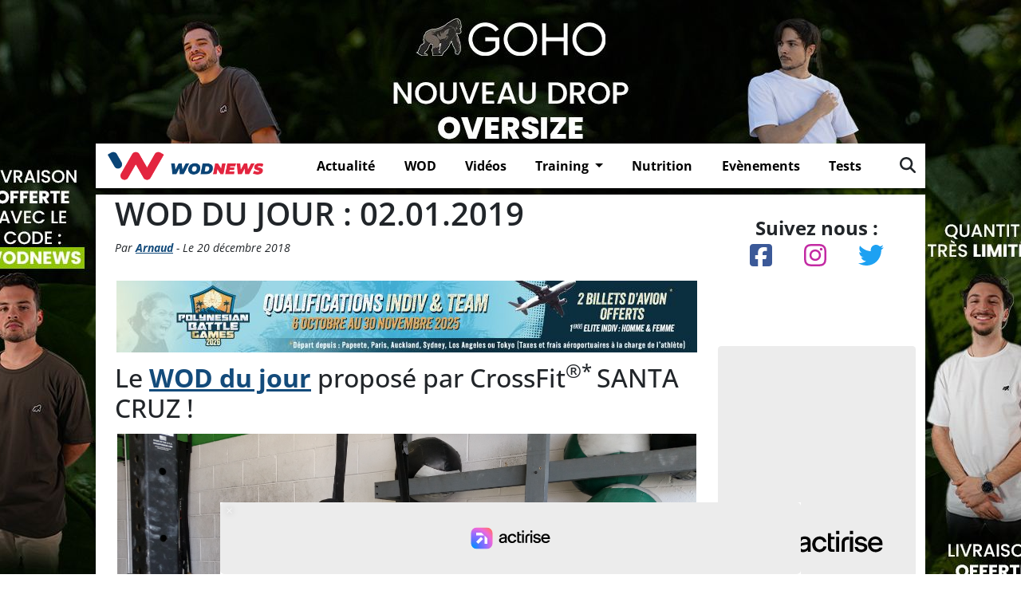

--- FILE ---
content_type: text/html; charset=UTF-8
request_url: https://wodnews.com/wod-du-jour-02-01-2019/20885/
body_size: 17383
content:
<!DOCTYPE html>
<html lang="fr-FR">



<head>

    <!-- Google Tag Manager -->
    <script>
        (function(w,d,s,l,i){w[l]=w[l]||[];w[l].push({'gtm.start':
        new Date().getTime(),event:'gtm.js'});var f=d.getElementsByTagName(s)[0],
        j=d.createElement(s),dl=l!='dataLayer'?'&l='+l:'';j.async=true;j.src=
        'https://www.googletagmanager.com/gtm.js?id='+i+dl;f.parentNode.insertBefore(j,f);
        })(window,document,'script','dataLayer','GTM-5QC4GHV');
    </script>
    <!-- End Google Tag Manager -->
	

    <!-- Google tag (gtag.js) -->
    <script async src="https://www.googletagmanager.com/gtag/js?id=UA-81033039-1"></script>
    <script>
        window.dataLayer = window.dataLayer || [];
        function gtag(){dataLayer.push(arguments);}
        gtag('js', new Date());

        gtag('config', 'UA-81033039-1');
    </script>
	


    <meta charset="UTF-8">
    <script src="https://kit.fontawesome.com/fe76aa1c5a.js" crossorigin="anonymous"></script>

    <meta name="viewport" content="width=device-width, initial-scale=1">
    <!--Google fonts-->
    
    
    <link rel="stylesheet" href="https://wodnews.com/wp-content/cache/fonts/1/google-fonts/css/d/c/2/dec69369d948e28eca63a4eb19bac.css" data-wpr-hosted-gf-parameters="family=Roboto+Condensed:wght@300;400;700&display=swap"/>
    <link rel="stylesheet" href="https://wodnews.com/wp-content/cache/fonts/1/google-fonts/css/8/a/0/8c4818a56831ef70980bb97cbcb13.css" data-wpr-hosted-gf-parameters="family=Montserrat:ital,wght@0,400;0,500;0,600;0,700;1,400;1,500;1,600&display=swap"/>
    <meta name='robots' content='index, follow, max-image-preview:large, max-snippet:-1, max-video-preview:-1' />
	<style>img:is([sizes="auto" i], [sizes^="auto," i]) { contain-intrinsic-size: 3000px 1500px }</style>
	
	<!-- This site is optimized with the Yoast SEO plugin v25.3 - https://yoast.com/wordpress/plugins/seo/ -->
	<title>WOD DU JOUR : 02.01.2019</title>
	<meta name="description" content="Le WOD du jour proposé par CrossFit® SANTA CRUZ ! For time : 1 clean and jerk (100/70 kg) - 2 deadlifts - 3 burpees - 4 pull-ups - 5 wall-ball shots..." />
	<link rel="canonical" href="https://wodnews.com/wod-du-jour-02-01-2019/20885/" />
	<meta property="og:locale" content="fr_FR" />
	<meta property="og:type" content="article" />
	<meta property="og:title" content="WOD DU JOUR : 02.01.2019" />
	<meta property="og:description" content="Le WOD du jour proposé par CrossFit® SANTA CRUZ ! For time : 1 clean and jerk (100/70 kg) - 2 deadlifts - 3 burpees - 4 pull-ups - 5 wall-ball shots..." />
	<meta property="og:url" content="https://wodnews.com/wod-du-jour-02-01-2019/20885/" />
	<meta property="og:site_name" content="WodNews" />
	<meta property="article:published_time" content="2018-12-20T13:59:58+00:00" />
	<meta name="author" content="Arnaud" />
	<meta name="twitter:card" content="summary_large_image" />
	<meta name="twitter:label1" content="Écrit par" />
	<meta name="twitter:data1" content="Arnaud" />
	<script type="application/ld+json" class="yoast-schema-graph">{"@context":"https://schema.org","@graph":[{"@type":"WebPage","@id":"https://wodnews.com/wod-du-jour-02-01-2019/20885/","url":"https://wodnews.com/wod-du-jour-02-01-2019/20885/","name":"WOD DU JOUR : 02.01.2019","isPartOf":{"@id":"https://wodnews.com/#website"},"primaryImageOfPage":{"@id":"https://wodnews.com/wod-du-jour-02-01-2019/20885/#primaryimage"},"image":{"@id":"https://wodnews.com/wod-du-jour-02-01-2019/20885/#primaryimage"},"thumbnailUrl":"","datePublished":"2018-12-20T13:59:58+00:00","author":{"@id":"https://wodnews.com/#/schema/person/e2ed281e9e6e213dec1535c44c0472af"},"description":"Le WOD du jour proposé par CrossFit® SANTA CRUZ ! For time : 1 clean and jerk (100/70 kg) - 2 deadlifts - 3 burpees - 4 pull-ups - 5 wall-ball shots...","breadcrumb":{"@id":"https://wodnews.com/wod-du-jour-02-01-2019/20885/#breadcrumb"},"inLanguage":"fr-FR","potentialAction":[{"@type":"ReadAction","target":["https://wodnews.com/wod-du-jour-02-01-2019/20885/"]}]},{"@type":"ImageObject","inLanguage":"fr-FR","@id":"https://wodnews.com/wod-du-jour-02-01-2019/20885/#primaryimage","url":"","contentUrl":""},{"@type":"BreadcrumbList","@id":"https://wodnews.com/wod-du-jour-02-01-2019/20885/#breadcrumb","itemListElement":[{"@type":"ListItem","position":1,"name":"Accueil","item":"https://wodnews.com/"},{"@type":"ListItem","position":2,"name":"WOD DU JOUR : 02.01.2019"}]},{"@type":"WebSite","@id":"https://wodnews.com/#website","url":"https://wodnews.com/","name":"WodNews","description":"Le site référence du fitness fonctionnel et cross-training","potentialAction":[{"@type":"SearchAction","target":{"@type":"EntryPoint","urlTemplate":"https://wodnews.com/?s={search_term_string}"},"query-input":{"@type":"PropertyValueSpecification","valueRequired":true,"valueName":"search_term_string"}}],"inLanguage":"fr-FR"},{"@type":"Person","@id":"https://wodnews.com/#/schema/person/e2ed281e9e6e213dec1535c44c0472af","name":"Arnaud","image":{"@type":"ImageObject","inLanguage":"fr-FR","@id":"https://wodnews.com/#/schema/person/image/","url":"https://secure.gravatar.com/avatar/f6a69c6a182aa727b774687124ab522a2abb9204c02be2e06b357527d4b0a209?s=96&d=mm&r=g","contentUrl":"https://secure.gravatar.com/avatar/f6a69c6a182aa727b774687124ab522a2abb9204c02be2e06b357527d4b0a209?s=96&d=mm&r=g","caption":"Arnaud"},"url":"https://wodnews.com/author/arnaud/"}]}</script>
	<!-- / Yoast SEO plugin. -->


<link rel='dns-prefetch' href='//www.flashb.id' />
<link rel="alternate" type="application/rss+xml" title="WodNews &raquo; Flux" href="https://wodnews.com/feed/" />
<link rel="alternate" type="application/rss+xml" title="WodNews &raquo; Flux des commentaires" href="https://wodnews.com/comments/feed/" />
<script>
window._wpemojiSettings = {"baseUrl":"https:\/\/s.w.org\/images\/core\/emoji\/16.0.1\/72x72\/","ext":".png","svgUrl":"https:\/\/s.w.org\/images\/core\/emoji\/16.0.1\/svg\/","svgExt":".svg","source":{"concatemoji":"https:\/\/wodnews.com\/wp-includes\/js\/wp-emoji-release.min.js?ver=6.8.3"}};
/*! This file is auto-generated */
!function(s,n){var o,i,e;function c(e){try{var t={supportTests:e,timestamp:(new Date).valueOf()};sessionStorage.setItem(o,JSON.stringify(t))}catch(e){}}function p(e,t,n){e.clearRect(0,0,e.canvas.width,e.canvas.height),e.fillText(t,0,0);var t=new Uint32Array(e.getImageData(0,0,e.canvas.width,e.canvas.height).data),a=(e.clearRect(0,0,e.canvas.width,e.canvas.height),e.fillText(n,0,0),new Uint32Array(e.getImageData(0,0,e.canvas.width,e.canvas.height).data));return t.every(function(e,t){return e===a[t]})}function u(e,t){e.clearRect(0,0,e.canvas.width,e.canvas.height),e.fillText(t,0,0);for(var n=e.getImageData(16,16,1,1),a=0;a<n.data.length;a++)if(0!==n.data[a])return!1;return!0}function f(e,t,n,a){switch(t){case"flag":return n(e,"\ud83c\udff3\ufe0f\u200d\u26a7\ufe0f","\ud83c\udff3\ufe0f\u200b\u26a7\ufe0f")?!1:!n(e,"\ud83c\udde8\ud83c\uddf6","\ud83c\udde8\u200b\ud83c\uddf6")&&!n(e,"\ud83c\udff4\udb40\udc67\udb40\udc62\udb40\udc65\udb40\udc6e\udb40\udc67\udb40\udc7f","\ud83c\udff4\u200b\udb40\udc67\u200b\udb40\udc62\u200b\udb40\udc65\u200b\udb40\udc6e\u200b\udb40\udc67\u200b\udb40\udc7f");case"emoji":return!a(e,"\ud83e\udedf")}return!1}function g(e,t,n,a){var r="undefined"!=typeof WorkerGlobalScope&&self instanceof WorkerGlobalScope?new OffscreenCanvas(300,150):s.createElement("canvas"),o=r.getContext("2d",{willReadFrequently:!0}),i=(o.textBaseline="top",o.font="600 32px Arial",{});return e.forEach(function(e){i[e]=t(o,e,n,a)}),i}function t(e){var t=s.createElement("script");t.src=e,t.defer=!0,s.head.appendChild(t)}"undefined"!=typeof Promise&&(o="wpEmojiSettingsSupports",i=["flag","emoji"],n.supports={everything:!0,everythingExceptFlag:!0},e=new Promise(function(e){s.addEventListener("DOMContentLoaded",e,{once:!0})}),new Promise(function(t){var n=function(){try{var e=JSON.parse(sessionStorage.getItem(o));if("object"==typeof e&&"number"==typeof e.timestamp&&(new Date).valueOf()<e.timestamp+604800&&"object"==typeof e.supportTests)return e.supportTests}catch(e){}return null}();if(!n){if("undefined"!=typeof Worker&&"undefined"!=typeof OffscreenCanvas&&"undefined"!=typeof URL&&URL.createObjectURL&&"undefined"!=typeof Blob)try{var e="postMessage("+g.toString()+"("+[JSON.stringify(i),f.toString(),p.toString(),u.toString()].join(",")+"));",a=new Blob([e],{type:"text/javascript"}),r=new Worker(URL.createObjectURL(a),{name:"wpTestEmojiSupports"});return void(r.onmessage=function(e){c(n=e.data),r.terminate(),t(n)})}catch(e){}c(n=g(i,f,p,u))}t(n)}).then(function(e){for(var t in e)n.supports[t]=e[t],n.supports.everything=n.supports.everything&&n.supports[t],"flag"!==t&&(n.supports.everythingExceptFlag=n.supports.everythingExceptFlag&&n.supports[t]);n.supports.everythingExceptFlag=n.supports.everythingExceptFlag&&!n.supports.flag,n.DOMReady=!1,n.readyCallback=function(){n.DOMReady=!0}}).then(function(){return e}).then(function(){var e;n.supports.everything||(n.readyCallback(),(e=n.source||{}).concatemoji?t(e.concatemoji):e.wpemoji&&e.twemoji&&(t(e.twemoji),t(e.wpemoji)))}))}((window,document),window._wpemojiSettings);
</script>
<link rel='stylesheet' id='dashicons-css' href='https://wodnews.com/wp-includes/css/dashicons.min.css?ver=6.8.3' media='all' />
<link rel='stylesheet' id='post-views-counter-frontend-css' href='https://wodnews.com/wp-content/plugins/post-views-counter/css/frontend.min.css?ver=1.5.5' media='all' />
<style id='actirise-presized-inline-css'>
div[data-actirise-slot="aside-desktop-atf"]{ display: none;  margin: 10px auto;}@media screen and (min-width: 770px){div[data-actirise-slot="aside-desktop-atf"].device-desktop{display: flex !important;width: 100%;min-height: 620px; }} @media screen and (min-width: 481px) and (max-width: 769px){div[data-actirise-slot="aside-desktop-atf"].device-tablet{display: flex !important;width: 100%;min-height: 620px; }}div[data-actirise-slot="top-content"]{ display: none;  margin: 10px auto;}@media screen and (max-width: 480px){div[data-actirise-slot="top-content"].device-mobile{display: flex !important;width: 100%;min-height: 380px; }} @media screen and (min-width: 481px) and (max-width: 769px){div[data-actirise-slot="top-content"].device-tablet{display: flex !important;width: 100%;min-height: 380px; }}
</style>
<style id='wp-emoji-styles-inline-css'>

	img.wp-smiley, img.emoji {
		display: inline !important;
		border: none !important;
		box-shadow: none !important;
		height: 1em !important;
		width: 1em !important;
		margin: 0 0.07em !important;
		vertical-align: -0.1em !important;
		background: none !important;
		padding: 0 !important;
	}
</style>
<link rel='stylesheet' id='wp-block-library-css' href='https://wodnews.com/wp-includes/css/dist/block-library/style.min.css?ver=6.8.3' media='all' />
<style id='wp-block-library-theme-inline-css'>
.wp-block-audio :where(figcaption){color:#555;font-size:13px;text-align:center}.is-dark-theme .wp-block-audio :where(figcaption){color:#ffffffa6}.wp-block-audio{margin:0 0 1em}.wp-block-code{border:1px solid #ccc;border-radius:4px;font-family:Menlo,Consolas,monaco,monospace;padding:.8em 1em}.wp-block-embed :where(figcaption){color:#555;font-size:13px;text-align:center}.is-dark-theme .wp-block-embed :where(figcaption){color:#ffffffa6}.wp-block-embed{margin:0 0 1em}.blocks-gallery-caption{color:#555;font-size:13px;text-align:center}.is-dark-theme .blocks-gallery-caption{color:#ffffffa6}:root :where(.wp-block-image figcaption){color:#555;font-size:13px;text-align:center}.is-dark-theme :root :where(.wp-block-image figcaption){color:#ffffffa6}.wp-block-image{margin:0 0 1em}.wp-block-pullquote{border-bottom:4px solid;border-top:4px solid;color:currentColor;margin-bottom:1.75em}.wp-block-pullquote cite,.wp-block-pullquote footer,.wp-block-pullquote__citation{color:currentColor;font-size:.8125em;font-style:normal;text-transform:uppercase}.wp-block-quote{border-left:.25em solid;margin:0 0 1.75em;padding-left:1em}.wp-block-quote cite,.wp-block-quote footer{color:currentColor;font-size:.8125em;font-style:normal;position:relative}.wp-block-quote:where(.has-text-align-right){border-left:none;border-right:.25em solid;padding-left:0;padding-right:1em}.wp-block-quote:where(.has-text-align-center){border:none;padding-left:0}.wp-block-quote.is-large,.wp-block-quote.is-style-large,.wp-block-quote:where(.is-style-plain){border:none}.wp-block-search .wp-block-search__label{font-weight:700}.wp-block-search__button{border:1px solid #ccc;padding:.375em .625em}:where(.wp-block-group.has-background){padding:1.25em 2.375em}.wp-block-separator.has-css-opacity{opacity:.4}.wp-block-separator{border:none;border-bottom:2px solid;margin-left:auto;margin-right:auto}.wp-block-separator.has-alpha-channel-opacity{opacity:1}.wp-block-separator:not(.is-style-wide):not(.is-style-dots){width:100px}.wp-block-separator.has-background:not(.is-style-dots){border-bottom:none;height:1px}.wp-block-separator.has-background:not(.is-style-wide):not(.is-style-dots){height:2px}.wp-block-table{margin:0 0 1em}.wp-block-table td,.wp-block-table th{word-break:normal}.wp-block-table :where(figcaption){color:#555;font-size:13px;text-align:center}.is-dark-theme .wp-block-table :where(figcaption){color:#ffffffa6}.wp-block-video :where(figcaption){color:#555;font-size:13px;text-align:center}.is-dark-theme .wp-block-video :where(figcaption){color:#ffffffa6}.wp-block-video{margin:0 0 1em}:root :where(.wp-block-template-part.has-background){margin-bottom:0;margin-top:0;padding:1.25em 2.375em}
</style>
<style id='classic-theme-styles-inline-css'>
/*! This file is auto-generated */
.wp-block-button__link{color:#fff;background-color:#32373c;border-radius:9999px;box-shadow:none;text-decoration:none;padding:calc(.667em + 2px) calc(1.333em + 2px);font-size:1.125em}.wp-block-file__button{background:#32373c;color:#fff;text-decoration:none}
</style>
<style id='global-styles-inline-css'>
:root{--wp--preset--aspect-ratio--square: 1;--wp--preset--aspect-ratio--4-3: 4/3;--wp--preset--aspect-ratio--3-4: 3/4;--wp--preset--aspect-ratio--3-2: 3/2;--wp--preset--aspect-ratio--2-3: 2/3;--wp--preset--aspect-ratio--16-9: 16/9;--wp--preset--aspect-ratio--9-16: 9/16;--wp--preset--color--black: #000000;--wp--preset--color--cyan-bluish-gray: #abb8c3;--wp--preset--color--white: #ffffff;--wp--preset--color--pale-pink: #f78da7;--wp--preset--color--vivid-red: #cf2e2e;--wp--preset--color--luminous-vivid-orange: #ff6900;--wp--preset--color--luminous-vivid-amber: #fcb900;--wp--preset--color--light-green-cyan: #7bdcb5;--wp--preset--color--vivid-green-cyan: #00d084;--wp--preset--color--pale-cyan-blue: #8ed1fc;--wp--preset--color--vivid-cyan-blue: #0693e3;--wp--preset--color--vivid-purple: #9b51e0;--wp--preset--gradient--vivid-cyan-blue-to-vivid-purple: linear-gradient(135deg,rgba(6,147,227,1) 0%,rgb(155,81,224) 100%);--wp--preset--gradient--light-green-cyan-to-vivid-green-cyan: linear-gradient(135deg,rgb(122,220,180) 0%,rgb(0,208,130) 100%);--wp--preset--gradient--luminous-vivid-amber-to-luminous-vivid-orange: linear-gradient(135deg,rgba(252,185,0,1) 0%,rgba(255,105,0,1) 100%);--wp--preset--gradient--luminous-vivid-orange-to-vivid-red: linear-gradient(135deg,rgba(255,105,0,1) 0%,rgb(207,46,46) 100%);--wp--preset--gradient--very-light-gray-to-cyan-bluish-gray: linear-gradient(135deg,rgb(238,238,238) 0%,rgb(169,184,195) 100%);--wp--preset--gradient--cool-to-warm-spectrum: linear-gradient(135deg,rgb(74,234,220) 0%,rgb(151,120,209) 20%,rgb(207,42,186) 40%,rgb(238,44,130) 60%,rgb(251,105,98) 80%,rgb(254,248,76) 100%);--wp--preset--gradient--blush-light-purple: linear-gradient(135deg,rgb(255,206,236) 0%,rgb(152,150,240) 100%);--wp--preset--gradient--blush-bordeaux: linear-gradient(135deg,rgb(254,205,165) 0%,rgb(254,45,45) 50%,rgb(107,0,62) 100%);--wp--preset--gradient--luminous-dusk: linear-gradient(135deg,rgb(255,203,112) 0%,rgb(199,81,192) 50%,rgb(65,88,208) 100%);--wp--preset--gradient--pale-ocean: linear-gradient(135deg,rgb(255,245,203) 0%,rgb(182,227,212) 50%,rgb(51,167,181) 100%);--wp--preset--gradient--electric-grass: linear-gradient(135deg,rgb(202,248,128) 0%,rgb(113,206,126) 100%);--wp--preset--gradient--midnight: linear-gradient(135deg,rgb(2,3,129) 0%,rgb(40,116,252) 100%);--wp--preset--font-size--small: 13px;--wp--preset--font-size--medium: 20px;--wp--preset--font-size--large: 36px;--wp--preset--font-size--x-large: 42px;--wp--preset--spacing--20: 0.44rem;--wp--preset--spacing--30: 0.67rem;--wp--preset--spacing--40: 1rem;--wp--preset--spacing--50: 1.5rem;--wp--preset--spacing--60: 2.25rem;--wp--preset--spacing--70: 3.38rem;--wp--preset--spacing--80: 5.06rem;--wp--preset--shadow--natural: 6px 6px 9px rgba(0, 0, 0, 0.2);--wp--preset--shadow--deep: 12px 12px 50px rgba(0, 0, 0, 0.4);--wp--preset--shadow--sharp: 6px 6px 0px rgba(0, 0, 0, 0.2);--wp--preset--shadow--outlined: 6px 6px 0px -3px rgba(255, 255, 255, 1), 6px 6px rgba(0, 0, 0, 1);--wp--preset--shadow--crisp: 6px 6px 0px rgba(0, 0, 0, 1);}:where(.is-layout-flex){gap: 0.5em;}:where(.is-layout-grid){gap: 0.5em;}body .is-layout-flex{display: flex;}.is-layout-flex{flex-wrap: wrap;align-items: center;}.is-layout-flex > :is(*, div){margin: 0;}body .is-layout-grid{display: grid;}.is-layout-grid > :is(*, div){margin: 0;}:where(.wp-block-columns.is-layout-flex){gap: 2em;}:where(.wp-block-columns.is-layout-grid){gap: 2em;}:where(.wp-block-post-template.is-layout-flex){gap: 1.25em;}:where(.wp-block-post-template.is-layout-grid){gap: 1.25em;}.has-black-color{color: var(--wp--preset--color--black) !important;}.has-cyan-bluish-gray-color{color: var(--wp--preset--color--cyan-bluish-gray) !important;}.has-white-color{color: var(--wp--preset--color--white) !important;}.has-pale-pink-color{color: var(--wp--preset--color--pale-pink) !important;}.has-vivid-red-color{color: var(--wp--preset--color--vivid-red) !important;}.has-luminous-vivid-orange-color{color: var(--wp--preset--color--luminous-vivid-orange) !important;}.has-luminous-vivid-amber-color{color: var(--wp--preset--color--luminous-vivid-amber) !important;}.has-light-green-cyan-color{color: var(--wp--preset--color--light-green-cyan) !important;}.has-vivid-green-cyan-color{color: var(--wp--preset--color--vivid-green-cyan) !important;}.has-pale-cyan-blue-color{color: var(--wp--preset--color--pale-cyan-blue) !important;}.has-vivid-cyan-blue-color{color: var(--wp--preset--color--vivid-cyan-blue) !important;}.has-vivid-purple-color{color: var(--wp--preset--color--vivid-purple) !important;}.has-black-background-color{background-color: var(--wp--preset--color--black) !important;}.has-cyan-bluish-gray-background-color{background-color: var(--wp--preset--color--cyan-bluish-gray) !important;}.has-white-background-color{background-color: var(--wp--preset--color--white) !important;}.has-pale-pink-background-color{background-color: var(--wp--preset--color--pale-pink) !important;}.has-vivid-red-background-color{background-color: var(--wp--preset--color--vivid-red) !important;}.has-luminous-vivid-orange-background-color{background-color: var(--wp--preset--color--luminous-vivid-orange) !important;}.has-luminous-vivid-amber-background-color{background-color: var(--wp--preset--color--luminous-vivid-amber) !important;}.has-light-green-cyan-background-color{background-color: var(--wp--preset--color--light-green-cyan) !important;}.has-vivid-green-cyan-background-color{background-color: var(--wp--preset--color--vivid-green-cyan) !important;}.has-pale-cyan-blue-background-color{background-color: var(--wp--preset--color--pale-cyan-blue) !important;}.has-vivid-cyan-blue-background-color{background-color: var(--wp--preset--color--vivid-cyan-blue) !important;}.has-vivid-purple-background-color{background-color: var(--wp--preset--color--vivid-purple) !important;}.has-black-border-color{border-color: var(--wp--preset--color--black) !important;}.has-cyan-bluish-gray-border-color{border-color: var(--wp--preset--color--cyan-bluish-gray) !important;}.has-white-border-color{border-color: var(--wp--preset--color--white) !important;}.has-pale-pink-border-color{border-color: var(--wp--preset--color--pale-pink) !important;}.has-vivid-red-border-color{border-color: var(--wp--preset--color--vivid-red) !important;}.has-luminous-vivid-orange-border-color{border-color: var(--wp--preset--color--luminous-vivid-orange) !important;}.has-luminous-vivid-amber-border-color{border-color: var(--wp--preset--color--luminous-vivid-amber) !important;}.has-light-green-cyan-border-color{border-color: var(--wp--preset--color--light-green-cyan) !important;}.has-vivid-green-cyan-border-color{border-color: var(--wp--preset--color--vivid-green-cyan) !important;}.has-pale-cyan-blue-border-color{border-color: var(--wp--preset--color--pale-cyan-blue) !important;}.has-vivid-cyan-blue-border-color{border-color: var(--wp--preset--color--vivid-cyan-blue) !important;}.has-vivid-purple-border-color{border-color: var(--wp--preset--color--vivid-purple) !important;}.has-vivid-cyan-blue-to-vivid-purple-gradient-background{background: var(--wp--preset--gradient--vivid-cyan-blue-to-vivid-purple) !important;}.has-light-green-cyan-to-vivid-green-cyan-gradient-background{background: var(--wp--preset--gradient--light-green-cyan-to-vivid-green-cyan) !important;}.has-luminous-vivid-amber-to-luminous-vivid-orange-gradient-background{background: var(--wp--preset--gradient--luminous-vivid-amber-to-luminous-vivid-orange) !important;}.has-luminous-vivid-orange-to-vivid-red-gradient-background{background: var(--wp--preset--gradient--luminous-vivid-orange-to-vivid-red) !important;}.has-very-light-gray-to-cyan-bluish-gray-gradient-background{background: var(--wp--preset--gradient--very-light-gray-to-cyan-bluish-gray) !important;}.has-cool-to-warm-spectrum-gradient-background{background: var(--wp--preset--gradient--cool-to-warm-spectrum) !important;}.has-blush-light-purple-gradient-background{background: var(--wp--preset--gradient--blush-light-purple) !important;}.has-blush-bordeaux-gradient-background{background: var(--wp--preset--gradient--blush-bordeaux) !important;}.has-luminous-dusk-gradient-background{background: var(--wp--preset--gradient--luminous-dusk) !important;}.has-pale-ocean-gradient-background{background: var(--wp--preset--gradient--pale-ocean) !important;}.has-electric-grass-gradient-background{background: var(--wp--preset--gradient--electric-grass) !important;}.has-midnight-gradient-background{background: var(--wp--preset--gradient--midnight) !important;}.has-small-font-size{font-size: var(--wp--preset--font-size--small) !important;}.has-medium-font-size{font-size: var(--wp--preset--font-size--medium) !important;}.has-large-font-size{font-size: var(--wp--preset--font-size--large) !important;}.has-x-large-font-size{font-size: var(--wp--preset--font-size--x-large) !important;}
:where(.wp-block-post-template.is-layout-flex){gap: 1.25em;}:where(.wp-block-post-template.is-layout-grid){gap: 1.25em;}
:where(.wp-block-columns.is-layout-flex){gap: 2em;}:where(.wp-block-columns.is-layout-grid){gap: 2em;}
:root :where(.wp-block-pullquote){font-size: 1.5em;line-height: 1.6;}
</style>
<link rel='stylesheet' id='ap_plugin_main_stylesheet-css' href='https://wodnews.com/wp-content/plugins/ap-plugin-scripteo/frontend/css/asset/style.css?ver=6.8.3' media='all' />
<link rel='stylesheet' id='ap_plugin_user_panel-css' href='https://wodnews.com/wp-content/plugins/ap-plugin-scripteo/frontend/css/asset/user-panel.css?ver=6.8.3' media='all' />
<link rel='stylesheet' id='ap_plugin_template_stylesheet-css' href='https://wodnews.com/wp-content/plugins/ap-plugin-scripteo/frontend/css/all.css?ver=6.8.3' media='all' />
<link rel='stylesheet' id='ap_plugin_animate_stylesheet-css' href='https://wodnews.com/wp-content/plugins/ap-plugin-scripteo/frontend/css/asset/animate.css?ver=6.8.3' media='all' />
<link rel='stylesheet' id='ap_plugin_chart_stylesheet-css' href='https://wodnews.com/wp-content/plugins/ap-plugin-scripteo/frontend/css/asset/chart.css?ver=6.8.3' media='all' />
<link rel='stylesheet' id='ap_plugin_carousel_stylesheet-css' href='https://wodnews.com/wp-content/plugins/ap-plugin-scripteo/frontend/css/asset/bsa.carousel.css?ver=6.8.3' media='all' />
<link rel='stylesheet' id='ap_plugin_materialize_stylesheet-css' href='https://wodnews.com/wp-content/plugins/ap-plugin-scripteo/frontend/css/asset/material-design.css?ver=6.8.3' media='all' />
<link rel='stylesheet' id='jquery-ui-css' href='https://wodnews.com/wp-content/plugins/ap-plugin-scripteo/frontend/css/asset/ui-datapicker.css?ver=6.8.3' media='all' />
<link rel='stylesheet' id='style-css' href='https://wodnews.com/wp-content/themes/wodnewsbt5/style.css?ver=3.0.3.1642416287' media='all' />
<link rel='stylesheet' id='main-css' href='https://wodnews.com/wp-content/themes/wodnewsbt5/assets/css/main.css?ver=3.0.3.1642416287' media='all' />
<link rel='stylesheet' id='chld_thm_cfg_child-css' href='https://wodnews.com/wp-content/themes/wodnewsbt5-child/style.css?ver=6.8.3' media='all' />
<script data-cfasync="false" defer src="https://www.flashb.id/universal/358a689c-9306-5a11-8b50-4fef769c1fee.js"></script>
<script>
window._hbdbrk=window._hbdbrk||[];window._hbdbrk.push(['_vars', {page_type:'article',pid:3,custom1:'Arnaud',custom2:'wod',custom3:'20885',custom4:'',custom5:'',}]);
window.actirisePlugin=window.actirisePlugin||{};window.actirisePlugin.version='3.2.1';window.actirisePlugin.version_lastupdate=new Date(1761776257 * 1000);window.actirisePlugin.adsTxt={active:1,lastUpdate:new Date(1761816711 * 1000)};window.actirisePlugin.presized={active:1,lastUpdate:new Date(1761817510 * 1000)};window.actirisePlugin.cron=true;window.actirisePlugin.fastcmp=false;window.actirisePlugin.autoUpdate=true;window.actirisePlugin.debug=true;
</script>
<script src="https://wodnews.com/wp-includes/js/jquery/jquery.min.js?ver=3.7.1" id="jquery-core-js"></script>
<script src="https://wodnews.com/wp-includes/js/jquery/jquery-migrate.min.js?ver=3.4.1" id="jquery-migrate-js"></script>
<script id="thickbox-js-extra">
var thickboxL10n = {"next":"Suiv.\u00a0>","prev":"<\u00a0Pr\u00e9c.","image":"Image","of":"sur","close":"Fermer","noiframes":"Cette fonctionnalit\u00e9 requiert des iframes. Les iframes sont d\u00e9sactiv\u00e9es sur votre navigateur, ou alors il ne les accepte pas.","loadingAnimation":"https:\/\/wodnews.com\/wp-includes\/js\/thickbox\/loadingAnimation.gif"};
</script>
<script src="https://wodnews.com/wp-includes/js/thickbox/thickbox.js?ver=3.1-20121105" id="thickbox-js"></script>
<script src="https://wodnews.com/wp-includes/js/underscore.min.js?ver=1.13.7" id="underscore-js"></script>
<script src="https://wodnews.com/wp-includes/js/shortcode.min.js?ver=6.8.3" id="shortcode-js"></script>
<script src="https://wodnews.com/wp-admin/js/media-upload.min.js?ver=6.8.3" id="media-upload-js"></script>
<script id="ap_plugin_js_script-js-extra">
var bsa_object = {"ajax_url":"https:\/\/wodnews.com\/wp-admin\/admin-ajax.php"};
</script>
<script src="https://wodnews.com/wp-content/plugins/ap-plugin-scripteo/frontend/js/script.js?ver=6.8.3" id="ap_plugin_js_script-js"></script>
<script src="https://wodnews.com/wp-content/plugins/ap-plugin-scripteo/frontend/js/chart.js?ver=6.8.3" id="ap_plugin_chart_js_script-js"></script>
<script src="https://wodnews.com/wp-content/plugins/ap-plugin-scripteo/frontend/js/jquery.simplyscroll.js?ver=6.8.3" id="ap_plugin_simply_scroll_js_script-js"></script>
<link rel="https://api.w.org/" href="https://wodnews.com/wp-json/" /><link rel="alternate" title="JSON" type="application/json" href="https://wodnews.com/wp-json/wp/v2/posts/20885" /><link rel="EditURI" type="application/rsd+xml" title="RSD" href="https://wodnews.com/xmlrpc.php?rsd" />
<meta name="generator" content="WordPress 6.8.3" />
<link rel='shortlink' href='https://wodnews.com/?p=20885' />
<link rel="alternate" title="oEmbed (JSON)" type="application/json+oembed" href="https://wodnews.com/wp-json/oembed/1.0/embed?url=https%3A%2F%2Fwodnews.com%2Fwod-du-jour-02-01-2019%2F20885%2F" />
<link rel="alternate" title="oEmbed (XML)" type="text/xml+oembed" href="https://wodnews.com/wp-json/oembed/1.0/embed?url=https%3A%2F%2Fwodnews.com%2Fwod-du-jour-02-01-2019%2F20885%2F&#038;format=xml" />
<style>
	/* Custom BSA_PRO Styles */

	/* fonts */

	/* form */
	.bsaProOrderingForm {   }
	.bsaProInput input,
	.bsaProInput input[type='file'],
	.bsaProSelectSpace select,
	.bsaProInputsRight .bsaInputInner,
	.bsaProInputsRight .bsaInputInner label {   }
	.bsaProPrice  {  }
	.bsaProDiscount  {   }
	.bsaProOrderingForm .bsaProSubmit,
	.bsaProOrderingForm .bsaProSubmit:hover,
	.bsaProOrderingForm .bsaProSubmit:active {   }

	/* alerts */
	.bsaProAlert,
	.bsaProAlert > a,
	.bsaProAlert > a:hover,
	.bsaProAlert > a:focus {  }
	.bsaProAlertSuccess {  }
	.bsaProAlertFailed {  }

	/* stats */
	.bsaStatsWrapper .ct-chart .ct-series.ct-series-b .ct-bar,
	.bsaStatsWrapper .ct-chart .ct-series.ct-series-b .ct-line,
	.bsaStatsWrapper .ct-chart .ct-series.ct-series-b .ct-point,
	.bsaStatsWrapper .ct-chart .ct-series.ct-series-b .ct-slice.ct-donut { stroke: #673AB7 !important; }

	.bsaStatsWrapper  .ct-chart .ct-series.ct-series-a .ct-bar,
	.bsaStatsWrapper .ct-chart .ct-series.ct-series-a .ct-line,
	.bsaStatsWrapper .ct-chart .ct-series.ct-series-a .ct-point,
	.bsaStatsWrapper .ct-chart .ct-series.ct-series-a .ct-slice.ct-donut { stroke: #FBCD39 !important; }

	/* Custom CSS */
	</style><link rel="icon" href="https://wodnews.com/wp-content/uploads/2022/11/cropped-wodnewslogomini-32x32.png" sizes="32x32" />
<link rel="icon" href="https://wodnews.com/wp-content/uploads/2022/11/cropped-wodnewslogomini-192x192.png" sizes="192x192" />
<link rel="apple-touch-icon" href="https://wodnews.com/wp-content/uploads/2022/11/cropped-wodnewslogomini-180x180.png" />
<meta name="msapplication-TileImage" content="https://wodnews.com/wp-content/uploads/2022/11/cropped-wodnewslogomini-270x270.png" />
    <!-- <script type="text/javascript" src="searchArticle.js" defer></script> -->




<link rel="stylesheet" href="https://wodnews.com/wp-content/cache/fonts/1/google-fonts/css/0/9/4/549b9e1d9cfe1078c745fb730330f.css" data-wpr-hosted-gf-parameters="family=Open+Sans:ital,wght@0,300;0,400;0,500;0,600;0,700;0,800;1,300;1,400;1,500;1,600;1,700;1,800&display=swap"/>



<script>
    window.FAST_CMP_OPTIONS = {
      publisherName: 'WODNEWS',
      domainUid: '1475db84-0903-5625-9080-07fb6e6cac8a',
      countryCode: 'FR',
      policyUrl: 'https://wodnews.com/politique-de-confidentialite/',
      displaySynchronous: false,
      bootstrap: { excludedIABVendors: [], excludedGoogleVendors: [] },
      publisherLogo: function (c) {
        return c.createElement('img', {
          style: 'height: 35px;',
          src: 'https://wodnews.com/wp-content/uploads/2022/11/new-logo-horizontal-fond-blanc.png',
        })
      },
      translations: {
        fr: {
          buttons: {
            accept: 'Fermer et Accepter',
          }
        },
      },
    };
  (function(){var e={617:function(e){window.FAST_CMP_T0=Date.now();window.FAST_CMP_QUEUE={};window.FAST_CMP_QUEUE_ID=0;function a(){var e=Array.prototype.slice.call(arguments);if(!e.length)return Object.values(window.FAST_CMP_QUEUE);else if("ping"===e[0]){if("function"===typeof e[2])e[2]({cmpLoaded:false,cmpStatus:"stub",apiVersion:"2.0",cmpId:parseInt("388",10)})}else window.FAST_CMP_QUEUE[window.FAST_CMP_QUEUE_ID++]=e}e.exports={name:"light",handler:a}}};var a={};function t(r){var n=a[r];if(void 0!==n)return n.exports;var i=a[r]={exports:{}};e[r](i,i.exports,t);return i.exports}var r={};!function(){var e=t(617);var a="__tcfapiLocator";var r=window;var n=r;var i;function o(){var e=r.document;var t=!!r.frames[a];if(!t)if(e.body){var n=e.createElement("iframe");n.style.cssText="display:none";n.name=a;e.body.appendChild(n)}else setTimeout(o,5);return!t}function s(e){var a="string"===typeof e.data;var t={};if(a)try{t=JSON.parse(e.data)}catch(e){}else t=e.data;var r="object"===typeof t?t.__tcfapiCall:null;if(r)window.__tcfapi(r.command,r.version,(function(t,n){var i={__tcfapiReturn:{returnValue:t,success:n,callId:r.callId}};if(e&&e.source&&e.source.postMessage)e.source.postMessage(a?JSON.stringify(i):i,"*")}),r.parameter)}while(n){try{if(n.frames[a]){i=n;break}}catch(e){}if(n===r.top)break;n=n.parent}if("custom"!==r.FAST_CMP_HANDLER)if(!i){o();r.__tcfapi=e.handler;r.FAST_CMP_HANDLER=e.name;r.addEventListener("message",s,false)}else{r.__tcfapi=e.handler;r.FAST_CMP_HANDLER=e.name}}()})();
</script>
<script src="https://eu.fastcmp.com/fast-cmp-stub.js" async="true" data-no-optimize="1"></script>




<script type="text/javascript">
  window._taboola = window._taboola || [];
  _taboola.push({article:'auto'});
  !function (e, f, u, i) {
    if (!document.getElementById(i)){
      e.async = 1;
      e.src = u;
      e.id = i;
      f.parentNode.insertBefore(e, f);
    }
  }(document.createElement('script'),
  document.getElementsByTagName('script')[0],
  '//cdn.taboola.com/libtrc/iblosmedia-wodnews/loader.js',
  'tb_loader_script');
  if(window.performance && typeof window.performance.mark == 'function')
    {window.performance.mark('tbl_ic');}
</script>

<meta name="generator" content="WP Rocket 3.18.2" data-wpr-features="wpr_host_fonts_locally" /></head>





<body class="wp-singular post-template-default single single-post postid-20885 single-format-standard wp-theme-wodnewsbt5 wp-child-theme-wodnewsbt5-child" id="body_" style="">

    <!-- Google Tag Manager (noscript) -->
    <noscript><iframe src="https://www.googletagmanager.com/ns.html?id=GTM-5QC4GHV" height="0" width="0" style="display:none;visibility:hidden"></iframe></noscript>
    <!-- End Google Tag Manager&nbsp;(noscript)&nbsp;-->

        
    <div data-rocket-location-hash="5c24c77242cb51b12e66af31371729da" class="ga-ads-habillage-desk w-100 h-100">
    </div>  
    <!-- <div data-rocket-location-hash="f16ce8e403290bfc0910cf38c51f6e13" id="bsa-block-1920--1200" class="apPluginContainer bsaProContainer-1 bsa-block-1920--1200 bsa-pro-col-1"><div data-rocket-location-hash="8a821f27b7a1680c7f7f6f6f4001f9a1" class="bsaProItems bsaGridGutter " style="background-color:"><div class="bsaProItem bsaHidden bsaReset" data-item-id="108" data-animation="bounce" style=""><div class="bsaProItemInner" style="background-color:"><div class="bsaProItemInner__thumb"><div class="bsaProAnimateThumb"><a class="bsaProItem__url" href="https://wodnews.com/?sid=1&bsa_pro_id=108&bsa_pro_url=1" target="_blank"><div class="bsaProItemInner__img" style="background-image: url('https://wodnews.com/wp-content/uploads/bsa-pro-upload/1761644707-goho-oversize-d.jpg')"></div></a></div></div></div><div class="bsaProItemInner__html"></div></div></div></div><script>
			(function($){
    			"use strict";
				$(document).ready(function(){
					function bsaProResize() {
                        setTimeout(function () {
                            let sid = "1";
                            let object = $(".bsaProContainer-" + sid);
                            let itemSize = $(".bsaProContainer-" + sid + " .bsaProItem");
                            let imageThumb = $(".bsaProContainer-" + sid + " .bsaProItemInner__img");
                            let animateThumb = $(".bsaProContainer-" + sid + " .bsaProAnimateThumb");
                            let innerThumb = $(".bsaProContainer-" + sid + " .bsaProItemInner__thumb");
                            let parentWidth = "1920";
                            let parentHeight = "1200";
                            let objectWidth = object.parent().outerWidth();
                            if ( objectWidth <= parentWidth ) {
                                let scale = objectWidth / parentWidth;
                                if ( objectWidth > 0 && objectWidth !== 100 && scale > 0 ) {
                                    itemSize.height(parentHeight * scale);
                                    animateThumb.height(parentHeight * scale);
                                    innerThumb.height(parentHeight * scale);
                                    imageThumb.height(parentHeight * scale);
                                } else {
                                    itemSize.height(parentHeight);
                                    animateThumb.height(parentHeight);
                                    innerThumb.height(parentHeight);
                                    imageThumb.height(parentHeight);
                                }
                            } else {
                                itemSize.height(parentHeight);
                                animateThumb.height(parentHeight);
                                innerThumb.height(parentHeight);
                                imageThumb.height(parentHeight);
                            }
						}, 1000);
					}
					bsaProResize();
					$(window).resize(function(){
						bsaProResize();
					});
				});
			})(jQuery);
		</script>						<style>
							body {
								background-position: top center !important;
															background-repeat: no-repeat !important;
								background-attachment: fixed !important;
								padding-top: inherit !important;
							}
							.bsaProContainer-1 {
								display: none !important;
							}
						</style>
						<script>
							(function ($) {
								"use strict";
								$(document).ready(function () {
									let body = "body";
									let getItem = $(".bsaProContainer-1 .bsaProItem").first();
									let getImage = $(".bsaProContainer-1 .bsaProItemInner__img").first().css("background-image");
									let getUrl = $(".bsaProContainer-1 .bsaProItem__url").first().attr('href');
									$(body).addClass('bsa-pro-bg-styles').css("background-image", getImage);
									getItem.attr("data-background-id", getItem.attr("data-item-id"));
									$(body).on('click', function (e) {
										let body_target = $(e.target);
										if (body_target.is(body) === true) {
											window.open(getUrl, "_blank");
										}
									});
									$(document).mousemove(function (e) {
										let body_target = $(e.target);
										if (body_target.is(body)) {
											body_target.css("cursor", "pointer");
										} else {
											$(body).css("cursor", "auto");
										}
									});
								});
							})(jQuery);
						</script>
						 -->
    
    

    <!--<a href="#main" class="visually-hidden-focusable bg-white">Skip to main content</a>-->


    <!-----Bandeau top mobile--->
    <div data-rocket-location-hash="e1b2dd52dfe6b28dd517084ea8bbad74" class="ga-ads-habillage-mob container" style="">
                </div>
    <!----- END Bandeau top mobile--->

    

    <header data-rocket-location-hash="1d86e59c0b860da5999eb2f46315c953" class="container py-2 sticky-top" style="background-color:white;">
        <div data-rocket-location-hash="ff7ff0903defd334902616667ff365cb" class="d-flex justify-content-between align-items-center">

            <!--Logo PRINCIPAL-->
            <a class="navbar-brand" title="WODNEWS accueil" style="width: fit-content;" href="https://wodnews.com" rel="home">
                                <img src="https://wodnews.com/wp-content/uploads/2022/11/new-logo-horizontal-fond-blanc.png" alt="Logo wodnews">
            </a>

            <!--Menu DESKTOP-->
            <nav id="header" class="w-100 mx-5 navbar navbar-expand-lg d-none d-lg-block">
                <!--MENU : Bouton mobile-->
                <div id="navbar" class="col-12  ">
                    <ul id="menu-main" class="navbar-nav me-auto text-center d-flex justify-content-between"><li itemscope="itemscope" itemtype="https://www.schema.org/SiteNavigationElement" id="menu-item-20" class="menu-item menu-item-type-post_type menu-item-object-page nav-item menu-item-20"><a title="Actualit&eacute;" href="https://wodnews.com/actualites-crossfit/">Actualit&eacute;</a></li>
<li itemscope="itemscope" itemtype="https://www.schema.org/SiteNavigationElement" id="menu-item-51024" class="menu-item menu-item-type-post_type menu-item-object-page nav-item menu-item-51024"><a title="WOD" href="https://wodnews.com/wod-crossfit/">WOD</a></li>
<li itemscope="itemscope" itemtype="https://www.schema.org/SiteNavigationElement" id="menu-item-29" class="menu-item menu-item-type-post_type menu-item-object-page nav-item menu-item-29"><a title="Vid&eacute;os" href="https://wodnews.com/videos-crossfit/">Vid&eacute;os</a></li>
<li itemscope="itemscope" itemtype="https://www.schema.org/SiteNavigationElement" id="menu-item-158" class="menu-item menu-item-type-custom menu-item-object-custom menu-item-has-children nav-item menu-item-158 dropdown"><a title="Training" class="dropdown-toggle" aria-haspopup="true" aria-expanded="false">Training <span class="caret"></span></a><ul role="menu" class="dropdown-menu"><li itemscope="itemscope" itemtype="https://www.schema.org/SiteNavigationElement" id="menu-item-21" class="menu-item menu-item-type-post_type menu-item-object-page menu-item-21"><a title="Articles" href="https://wodnews.com/articles-crossfit/">Articles</a></li>
<li itemscope="itemscope" itemtype="https://www.schema.org/SiteNavigationElement" id="menu-item-23" class="menu-item menu-item-type-post_type menu-item-object-page menu-item-23"><a title="Exercices" href="https://wodnews.com/exercices-crossfit/">Exercices</a></li>
</ul>
</li>
<li itemscope="itemscope" itemtype="https://www.schema.org/SiteNavigationElement" id="menu-item-26" class="menu-item menu-item-type-post_type menu-item-object-page nav-item menu-item-26"><a title="Nutrition" href="https://wodnews.com/nutrition-crossfit/">Nutrition</a></li>
<li itemscope="itemscope" itemtype="https://www.schema.org/SiteNavigationElement" id="menu-item-33" class="menu-item menu-item-type-post_type menu-item-object-page nav-item menu-item-33"><a title="Ev&egrave;nements" href="https://wodnews.com/evenements/">Ev&egrave;nements</a></li>
<li itemscope="itemscope" itemtype="https://www.schema.org/SiteNavigationElement" id="menu-item-32" class="menu-item menu-item-type-post_type menu-item-object-page nav-item menu-item-32"><a title="Tests" href="https://wodnews.com/tests-crossfit/">Tests</a></li>
</ul>  
                </div><!-- /.navbar-collapse -->
            </nav><!-- /nav -->

            <button style="background:none;border:none" title="Menu principal" class="d-block d-lg-none  text-center col-auto" type="button" data-bs-toggle="offcanvas" data-bs-target="#offcanvasRight" aria-controls="offcanvasRight"><i class=" fa-solid fa-bars fa-2x" style="color:#104179;"></i>
            </button>

            <!--RECHERCHE DESKTOP -->
            <div data-rocket-location-hash="daaf660413cef2ce071b199ca32657fa" id="search_div_destok">
                    <i class="fas fa-search" id="loopDestok" onclick="openSearch()"></i>
                    <i class="fa-solid fa-xmark" id="crossDestok" onclick="closeSearch()"></i>
                </div>

            </div>
                
        


    </header>
    

    <!-- D&eacute;but OFFCANVA -->
    <div data-rocket-location-hash="6559c1e6b8197dc8ecd49f28d1481ec7" class="offcanvas offcanvas-end" tabindex="-1" id="offcanvasRight" aria-labelledby="offcanvasRightLabel" style="background: rgb(16,65,121);
background: linear-gradient(108deg, rgba(16,65,121,1) 0%, rgba(222,41,41,0.9) 70%);">  
        <div data-rocket-location-hash="90c6efee79c15566c5d2669b9aeec18d" class="offcanvas-header">
            <p id="offcanvasRightLabel">
                <!--LOGO -->

                <a class="col-8" href="https://wodnews.com" title="WodNews" rel="home">
                                       <img class="col-8" id="header-top_log" src="https://wodnews.com/wp-content/uploads/2022/12/Wodnews-2-ok4.png" alt=""> 
		
                </a>
            </p>
            <button style="background:none;border:none" type="button" class=" text-white text-reset" data-bs-dismiss="offcanvas" aria-label="Close"><i class="fa-solid fa-xmark fa-2x text-white"></i></button>
        </div>

        <div class="offcanvas-body d-flex flex-column justify-content-around" id="navbar"> 
            <!--Recherche mobile-->
            <div class="">
                <div class="" id="searchmobilestyle">
                    
	<form role="search" method="get" class="search-form w-100 d-flex justify-content-center" action="/">
		<label class="search_label">
			<span class="screen-reader-text">Search for:</span>
			<input type="search" class="form-control search-field" placeholder="Chercher un article" value="" name="s">
		</label>
		<button class="search-submit align-top d-flex align-items-center" style="background-color: #104179; color: white;">
			<i class="fas fa-search"></i>	
		</button> 
	</form>                 </div>
            </div>

            <!--MENU MOBILE-->
            <ul id="menu-main-1" class="navbar-nav me-auto  py-3"><li itemscope="itemscope" itemtype="https://www.schema.org/SiteNavigationElement" class="menu-item menu-item-type-post_type menu-item-object-page nav-item menu-item-20"><a title="Actualit&eacute;" href="https://wodnews.com/actualites-crossfit/">Actualit&eacute;</a></li>
<li itemscope="itemscope" itemtype="https://www.schema.org/SiteNavigationElement" class="menu-item menu-item-type-post_type menu-item-object-page nav-item menu-item-51024"><a title="WOD" href="https://wodnews.com/wod-crossfit/">WOD</a></li>
<li itemscope="itemscope" itemtype="https://www.schema.org/SiteNavigationElement" class="menu-item menu-item-type-post_type menu-item-object-page nav-item menu-item-29"><a title="Vid&eacute;os" href="https://wodnews.com/videos-crossfit/">Vid&eacute;os</a></li>
<li itemscope="itemscope" itemtype="https://www.schema.org/SiteNavigationElement" class="menu-item menu-item-type-custom menu-item-object-custom menu-item-has-children nav-item menu-item-158 dropdown"><a title="Training" class="dropdown-toggle" aria-haspopup="true" aria-expanded="false">Training <span class="caret"></span></a><ul role="menu" class="dropdown-menu"><li itemscope="itemscope" itemtype="https://www.schema.org/SiteNavigationElement" class="menu-item menu-item-type-post_type menu-item-object-page menu-item-21"><a title="Articles" href="https://wodnews.com/articles-crossfit/">Articles</a></li>
<li itemscope="itemscope" itemtype="https://www.schema.org/SiteNavigationElement" class="menu-item menu-item-type-post_type menu-item-object-page menu-item-23"><a title="Exercices" href="https://wodnews.com/exercices-crossfit/">Exercices</a></li>
</ul>
</li>
<li itemscope="itemscope" itemtype="https://www.schema.org/SiteNavigationElement" class="menu-item menu-item-type-post_type menu-item-object-page nav-item menu-item-26"><a title="Nutrition" href="https://wodnews.com/nutrition-crossfit/">Nutrition</a></li>
<li itemscope="itemscope" itemtype="https://www.schema.org/SiteNavigationElement" class="menu-item menu-item-type-post_type menu-item-object-page nav-item menu-item-33"><a title="Ev&egrave;nements" href="https://wodnews.com/evenements/">Ev&egrave;nements</a></li>
<li itemscope="itemscope" itemtype="https://www.schema.org/SiteNavigationElement" class="menu-item menu-item-type-post_type menu-item-object-page nav-item menu-item-32"><a title="Tests" href="https://wodnews.com/tests-crossfit/">Tests</a></li>
</ul>            <!--Reseaux sociaux mobile-->
            <div class="d-flex w-100 justify-content-around mt-3" id="">
                                <a href="https://www.facebook.com/wodnewsfrance/" target="_blank"><i class="text-white social_icon fa-brands fa-facebook-square text-dark"></i></a>
                <a href="https://www.instagram.com/wodnews/" target="_blank"><i class="text-white social_icon fa-brands fa-instagram text-dark"></i></a>
                <a href="https://twitter.com/WODNEWSCOM" target="_blank"><i class="text-white social_icon fa-brands fa-twitter text-dark"></i></a>
            </div>   
        </div>
    </div>
    <!-- Fin OFFCANVA -->




    





 



    <!-----------Barre de recherche------------>
    <div data-rocket-location-hash="b960973e31f71a8fbb288efd26376c0e" class="container mb-4" id="searchBar">
        <div data-rocket-location-hash="87087e29ecb5e9dc5a707af7ac8afa6f" class="row justify-content-center">
            
	<form role="search" method="get" class="search-form w-100 d-flex justify-content-center" action="/">
		<label class="search_label">
			<span class="screen-reader-text">Search for:</span>
			<input type="search" class="form-control search-field" placeholder="Chercher un article" value="" name="s">
		</label>
		<button class="search-submit align-top d-flex align-items-center" style="background-color: #104179; color: white;">
			<i class="fas fa-search"></i>	
		</button> 
	</form>         </div>
    </div>
    <!----------- FIN Barre de recherche------------>





    <main data-rocket-location-hash="e584ce812773e8155755353df7718708" id="main" style="padding:0; background-color:white; min-height: 54vh; z-index: 0;" class="container">

        <!-----------Bandeau sous header------------>
        <div data-rocket-location-hash="2c2230d9d18fddf79d52d7783bc0aa4e" class="ga-ads-header-mob" id="">
                    </div>
        <div data-rocket-location-hash="47be0f2aa5fb4bd0f2f1c8d4c052896c" class="ga-ads-header-desk" id="">
                    </div>
        <!----------FIN Bandeau sous header------------><div data-rocket-location-hash="0e901b8a794aa9f6b4df0499ade40eb9" class="container mt-2 pb-5">
    <div data-rocket-location-hash="ccad82ffb95c64be72b27eb2537e8a5c" class="row">
        <div class="col-sm-12 col-md-12 col-lg-9 px-4" id="article_">
            <h1 class="mb-2" style="font-weight:600;">WOD DU JOUR : 02.01.2019</h1>
                <p class=" text-start fst-italic" style="font-size:0.8em;"> Par <a href="/author/Arnaud"> Arnaud</a> - Le 20 d&eacute;cembre 2018</p>

		<div class="ga-ads-avarticle-desk">
            <div class="apMainContainer apMainLeft"><div id="bsa-block-728--90" class="apPluginContainer bsaProContainer-15 bsa-block-728--90 bsa-pro-col-1"><div class="bsaProItems bsaGridGutter " style="background-color:"><div class="bsaProItem bsaHidden bsaReset" data-item-id="106" data-animation="none" style="opacity:1;visibility:visible;"><div class="bsaProItemInner" style="background-color:"><div class="bsaProItemInner__thumb"><div class="bsaProAnimateThumb"><a class="bsaProItem__url" href="https://wodnews.com/?sid=15&amp;bsa_pro_id=106&amp;bsa_pro_url=1" target="_blank"><div class="bsaProItemInner__img" style="background-image: url('https://wodnews.com/wp-content/uploads/bfi_thumb/1759136359-poly-25-rcgo9rmgp3lak91trj2thr00pow8qtcxdjvaeseow4.jpg')"></div></a></div></div></div><div class="bsaProItemInner__html"></div></div></div></div><script>
			(function($){
    			"use strict";
				$(document).ready(function(){
					function bsaProResize() {
                        setTimeout(function () {
                            let sid = "15";
                            let object = $(".bsaProContainer-" + sid);
                            let itemSize = $(".bsaProContainer-" + sid + " .bsaProItem");
                            let imageThumb = $(".bsaProContainer-" + sid + " .bsaProItemInner__img");
                            let animateThumb = $(".bsaProContainer-" + sid + " .bsaProAnimateThumb");
                            let innerThumb = $(".bsaProContainer-" + sid + " .bsaProItemInner__thumb");
                            let parentWidth = "728";
                            let parentHeight = "90";
                            let objectWidth = object.parent().outerWidth();
                            if ( objectWidth <= parentWidth ) {
                                let scale = objectWidth / parentWidth;
                                if ( objectWidth > 0 && objectWidth !== 100 && scale > 0 ) {
                                    itemSize.height(parentHeight * scale);
                                    animateThumb.height(parentHeight * scale);
                                    innerThumb.height(parentHeight * scale);
                                    imageThumb.height(parentHeight * scale);
                                } else {
                                    itemSize.height(parentHeight);
                                    animateThumb.height(parentHeight);
                                    innerThumb.height(parentHeight);
                                    imageThumb.height(parentHeight);
                                }
                            } else {
                                itemSize.height(parentHeight);
                                animateThumb.height(parentHeight);
                                innerThumb.height(parentHeight);
                                imageThumb.height(parentHeight);
                            }
						}, 1000);
					}
					bsaProResize();
					$(window).resize(function(){
						bsaProResize();
					});
				});
			})(jQuery);
		</script></div>													<script>
								(function ($) {
									"use strict";
									let bsaProContainer = $('.bsaProContainer-15');
									let number_show_ads = "0";
									let number_hide_ads = "0";
									if ( number_show_ads > 0 ) {
										setTimeout(function () { bsaProContainer.fadeIn(); }, number_show_ads * 1000);
									}
									if ( number_hide_ads > 0 ) {
										setTimeout(function () { bsaProContainer.fadeOut(); }, number_hide_ads * 1000);
									}
								})(jQuery);
							</script>
														</div>
            
            <h2>Le&nbsp;<a href="http://www.wodnews.com/?s=wod+du+jour" target="_blank" rel="noopener">WOD du jour</a>&nbsp;propos&eacute; par CrossFit<sup>&reg;*&nbsp;</sup>SANTA CRUZ !</h2>
<figure id="attachment_20886" aria-describedby="caption-attachment-20886" style="width: 900px" class="wp-caption alignnone"><a href="http://www.wodnews.com/wp-content/uploads/2018/12/NicholeRingDip.jpg"><img fetchpriority="high" decoding="async" class="wp-image-20886" src="http://www.wodnews.com/wp-content/uploads/2018/12/NicholeRingDip.jpg" alt="" width="900" height="506"></a><figcaption id="caption-attachment-20886" class="wp-caption-text">CF Invictus</figcaption></figure><div data-actirise-slot="top-content" class="device-mobile device-tablet ads"></div><div data-actirise-slot="top-content" class="device-desktop device-mobile device-tablet ads"></div>
<p><strong>For time : </strong>
</p><p>1 clean and jerk (100/70 kg)<br>
2 deadlifts&nbsp;(100/70 kg)<br>
3 burpees<br>
4 pull-ups<br>
5 wall-ball shots (9/6 kg)<br>
6 box jumps (24/20 in.)<br>
7 kettlebell swings (24/16 kg)<br>
8 ring dips<br>
9 push-ups<br>
10 hip extensions<br>
11 GHD sit-ups<br>
12 front squats (100/70 kg)</p><div class="apMainContainer apMainLeft"><div id="bsa-default" class="apPluginContainer bsaProContainer-12 bsa-default bsa-pro-col-1"><div class="bsaProItems bsaGridGutter " style="background-color:"><div class="bsaProItem bsaHidden bsaReset" data-item-id="105" data-animation="none" style="opacity:1;visibility:visible;"><a class="bsaProItem__url" href="https://wodnews.com/?sid=12&amp;bsa_pro_id=105&amp;bsa_pro_url=1" target="_blank"><div class="bsaProItemInner" style="background-color:"><div class="bsaProItemInner__thumb"><div class="bsaProAnimateThumb animated"><div class="bsaProItemInner__img" style="background-image: url('https://wodnews.com/wp-content/uploads/bfi_thumb/1745931922-goho-pi-r52ndfvkrpechvm4a9q3gmol0dxrnsp3en5j3wl6ew.jpg')"></div></div></div><div class="bsaProItemInner__copy"><div class="bsaProItemInner__copyInner"><h3 class="bsaProItemInner__title" style="color:"></h3><p class="bsaProItemInner__desc" style="color:"></p><span class="bsaProItemInner__url" style="color:">https://goho-co.com</span></div></div></div></a><div class="bsaProItemInner__html"></div></div></div></div></div>													<script>
								(function ($) {
									"use strict";
									let bsaProContainer = $('.bsaProContainer-12');
									let number_show_ads = "0";
									let number_hide_ads = "0";
									if ( number_show_ads > 0 ) {
										setTimeout(function () { bsaProContainer.fadeIn(); }, number_show_ads * 1000);
									}
									if ( number_hide_ads > 0 ) {
										setTimeout(function () { bsaProContainer.fadeOut(); }, number_hide_ads * 1000);
									}
								})(jQuery);
							</script>
												
<div class="apMainContainer apMainLeft"><div id="bsa-block-728--90" class="apPluginContainer bsaProContainer-15 bsa-block-728--90 bsa-pro-col-1"><div class="bsaProItems bsaGridGutter " style="background-color:"><div class="bsaProItem bsaHidden bsaReset" data-item-id="106" data-animation="none" style="opacity:1;visibility:visible;"><div class="bsaProItemInner" style="background-color:"><div class="bsaProItemInner__thumb"><div class="bsaProAnimateThumb"><a class="bsaProItem__url" href="https://wodnews.com/?sid=15&amp;bsa_pro_id=106&amp;bsa_pro_url=1" target="_blank"><div class="bsaProItemInner__img" style="background-image: url('https://wodnews.com/wp-content/uploads/bfi_thumb/1759136359-poly-25-rcgo9rmgp3lak91trj2thr00pow8qtcxdjvaeseow4.jpg')"></div></a></div></div></div><div class="bsaProItemInner__html"></div></div></div></div><script>
			(function($){
    			"use strict";
				$(document).ready(function(){
					function bsaProResize() {
                        setTimeout(function () {
                            let sid = "15";
                            let object = $(".bsaProContainer-" + sid);
                            let itemSize = $(".bsaProContainer-" + sid + " .bsaProItem");
                            let imageThumb = $(".bsaProContainer-" + sid + " .bsaProItemInner__img");
                            let animateThumb = $(".bsaProContainer-" + sid + " .bsaProAnimateThumb");
                            let innerThumb = $(".bsaProContainer-" + sid + " .bsaProItemInner__thumb");
                            let parentWidth = "728";
                            let parentHeight = "90";
                            let objectWidth = object.parent().outerWidth();
                            if ( objectWidth <= parentWidth ) {
                                let scale = objectWidth / parentWidth;
                                if ( objectWidth > 0 && objectWidth !== 100 && scale > 0 ) {
                                    itemSize.height(parentHeight * scale);
                                    animateThumb.height(parentHeight * scale);
                                    innerThumb.height(parentHeight * scale);
                                    imageThumb.height(parentHeight * scale);
                                } else {
                                    itemSize.height(parentHeight);
                                    animateThumb.height(parentHeight);
                                    innerThumb.height(parentHeight);
                                    imageThumb.height(parentHeight);
                                }
                            } else {
                                itemSize.height(parentHeight);
                                animateThumb.height(parentHeight);
                                innerThumb.height(parentHeight);
                                imageThumb.height(parentHeight);
                            }
						}, 1000);
					}
					bsaProResize();
					$(window).resize(function(){
						bsaProResize();
					});
				});
			})(jQuery);
		</script></div>													<script>
								(function ($) {
									"use strict";
									let bsaProContainer = $('.bsaProContainer-15');
									let number_show_ads = "0";
									let number_hide_ads = "0";
									if ( number_show_ads > 0 ) {
										setTimeout(function () { bsaProContainer.fadeIn(); }, number_show_ads * 1000);
									}
									if ( number_hide_ads > 0 ) {
										setTimeout(function () { bsaProContainer.fadeOut(); }, number_hide_ads * 1000);
									}
								})(jQuery);
							</script>
												
<div class="apMainContainer apMainLeft"><div id="bsa-block-728--90" class="apPluginContainer bsaProContainer-16 bsa-block-728--90 bsa-pro-col-1"><div class="bsaProItems bsaGridGutter " style="background-color:"><div class="bsaProItem bsaHidden bsaReset" data-item-id="107" data-animation="none" style="opacity:1;visibility:visible;"><div class="bsaProItemInner" style="background-color:"><div class="bsaProItemInner__thumb"><div class="bsaProAnimateThumb"><a class="bsaProItem__url" href="https://wodnews.com/?sid=16&amp;bsa_pro_id=107&amp;bsa_pro_url=1" target="_blank"><div class="bsaProItemInner__img" style="background-image: url('https://wodnews.com/wp-content/uploads/bfi_thumb/1759136385-poly-25-rcgoag29msiqy42bstn4aku05pjsay1y4wtwvzegec.jpg')"></div></a></div></div></div><div class="bsaProItemInner__html"></div></div></div></div><script>
			(function($){
    			"use strict";
				$(document).ready(function(){
					function bsaProResize() {
                        setTimeout(function () {
                            let sid = "16";
                            let object = $(".bsaProContainer-" + sid);
                            let itemSize = $(".bsaProContainer-" + sid + " .bsaProItem");
                            let imageThumb = $(".bsaProContainer-" + sid + " .bsaProItemInner__img");
                            let animateThumb = $(".bsaProContainer-" + sid + " .bsaProAnimateThumb");
                            let innerThumb = $(".bsaProContainer-" + sid + " .bsaProItemInner__thumb");
                            let parentWidth = "728";
                            let parentHeight = "90";
                            let objectWidth = object.parent().outerWidth();
                            if ( objectWidth <= parentWidth ) {
                                let scale = objectWidth / parentWidth;
                                if ( objectWidth > 0 && objectWidth !== 100 && scale > 0 ) {
                                    itemSize.height(parentHeight * scale);
                                    animateThumb.height(parentHeight * scale);
                                    innerThumb.height(parentHeight * scale);
                                    imageThumb.height(parentHeight * scale);
                                } else {
                                    itemSize.height(parentHeight);
                                    animateThumb.height(parentHeight);
                                    innerThumb.height(parentHeight);
                                    imageThumb.height(parentHeight);
                                }
                            } else {
                                itemSize.height(parentHeight);
                                animateThumb.height(parentHeight);
                                innerThumb.height(parentHeight);
                                imageThumb.height(parentHeight);
                            }
						}, 1000);
					}
					bsaProResize();
					$(window).resize(function(){
						bsaProResize();
					});
				});
			})(jQuery);
		</script></div>													<script>
								(function ($) {
									"use strict";
									let bsaProContainer = $('.bsaProContainer-16');
									let number_show_ads = "0";
									let number_hide_ads = "0";
									if ( number_show_ads > 0 ) {
										setTimeout(function () { bsaProContainer.fadeIn(); }, number_show_ads * 1000);
									}
									if ( number_hide_ads > 0 ) {
										setTimeout(function () { bsaProContainer.fadeOut(); }, number_hide_ads * 1000);
									}
								})(jQuery);
							</script>
												<div style="clear:both; margin-top:0em; margin-bottom:1em;"><a href="https://wodnews.com/wod-crossfit-du-25-fevrier-2024/71513/" target="_blank" rel="dofollow" class="ub5a6058ece0cae9d23238575f2812794"><!-- INLINE RELATED POSTS 1/3 //--><style> .ub5a6058ece0cae9d23238575f2812794 { padding:0px; margin: 0; padding-top:1em!important; padding-bottom:1em!important; width:100%; display: block; font-weight:bold; background-color:#eaeaea; border:0!important; border-left:4px solid #C0392B!important; text-decoration:none; } .ub5a6058ece0cae9d23238575f2812794:active, .ub5a6058ece0cae9d23238575f2812794:hover { opacity: 1; transition: opacity 250ms; webkit-transition: opacity 250ms; text-decoration:none; } .ub5a6058ece0cae9d23238575f2812794 { transition: background-color 250ms; webkit-transition: background-color 250ms; opacity: 1; transition: opacity 250ms; webkit-transition: opacity 250ms; } .ub5a6058ece0cae9d23238575f2812794 .ctaText { font-weight:bold; color:#464646; text-decoration:none; font-size: 16px; } .ub5a6058ece0cae9d23238575f2812794 .postTitle { color:#2980B9; text-decoration: underline!important; font-size: 16px; } .ub5a6058ece0cae9d23238575f2812794:hover .postTitle { text-decoration: underline!important; } </style><div style="padding-left:1em; padding-right:1em;"><span class="ctaText">&Agrave; lire aussi :</span>&nbsp; <span class="postTitle">WOD CrossFit &reg;* du 25 f&eacute;vrier 2024</span></div></a></div>            
            

                        
        </div>
                <!--------------------------------------SIDE BAR ------------------------------->
                <div class="col-sm-12 col-md-12 col-lg-3" id="article_moment_ads">
            <div class="w-100 d-flex flex-column justify-content-center align-items-center my-4">
                <p class="fw-bold fs-4">Suivez nous :</p>
                						<div class="w-100 d-flex justify-content-evenly">



<a href="https://www.facebook.com/wodnewsfrance/" target="_blank"><i style="color:#3b5998 !important;" class="social_icon fa-brands fa-facebook-square text-dark"></i></a>

<a href="https://www.instagram.com/wodnews/" target="_blank"><i style="color:#C32AA3 !important;" class="social_icon fa-brands fa-instagram text-dark"></i></a>

<a href="https://twitter.com/WODNEWSCOM" target="_blank"><i style="color:#1DA1F2 !important;" class="social_icon fa-brands fa-twitter text-dark"></i></a>

</div>
            </div>
                        <!--<div class="w-100 d-flex align-items-center justify-content-center" style="background-image: url('https://wodnews.com/wp-content/uploads/2022/01/victor-freitas-Pnm-9vBEQhk-unsplash.png'); background-size: cover; height:150px;">
            <a class="btn-boutique fw-bold" href="https://wodnews.com/boutique/">Boutique Wodnews</a>
            </div>-->
            <!---AD-->
            <div class="ga-ads-sidebar-desk w-100 text-white d-flex justify-content-center align-items-center">
                            </div>
            <div class="ga-ads-sidebar2-desk w-100 text-white d-flex justify-content-center align-items-center">
                            </div>
            <!---End AD-->




        <div data-actirise-slot="aside-desktop-atf" class="device-desktop device-tablet ads"></div></div>
        <!--------------------------------------END SIDE BAR ------------------------------->
    </div>




    <div data-rocket-location-hash="f71a450cfe5cb4bb02cbea308813e459" class="container mb-5 bg-danger">
        <!---->
    </div>





    <section data-rocket-location-hash="1c4af24042cff233587b2807c21e72f3" class="mt-3">
    
    
        <div data-rocket-location-hash="585fca370276e9d5fe047e60a9723cac" class="row">
                            </div>
    </section></div>















	</main><!-- /#main -->

	<!-- Logo & panier -->
















	


	<div data-rocket-location-hash="be2245addb512161be520bda370eed4e" class="container py-5 bg-white">
		<div class="row">
			<div data-rocket-location-hash="5dff5a5a1fd4ba23156e5271c1f6c24c" class="col-sm-12 col-md-12 col-lg-3 pb-5 pb-md-0 d-flex justify-content-md-start justify-content-center align-items-center">
				<img id="logo_cart_band" src="https://wodnews.com/wp-content/uploads/2022/11/new-logo-horizontal-fond-blanc.png" alt="">
			</div>

			<div data-rocket-location-hash="1e12326c02caab59118bc79772ef8c0f" class="col-sm-12 col-md-12 col-lg-9 d-flex justify-content-around justify-content-md-evenly align-items-center">
				<div class="w-50 d-flex flex-column align-items-center" id="social">
					<p class="text-center mb-3">Suivez-nous sur :</p>
					<div class="d-flex w-100 justify-content-evenly">
												<a title="Page facebook" href="https://www.facebook.com/wodnewsfrance/" target="_blank"><i class="social_icon fa-brands fa-facebook-square text-dark"></i></a>
						<a title="Page Instagram" href="https://www.instagram.com/wodnews/" target="_blank"><i class="social_icon fa-brands fa-instagram text-dark"></i></a>
						<a title="Page Twitter" href="https://twitter.com/WODNEWSCOM" target="_blank"><i class="social_icon fa-brands fa-twitter text-dark"></i></a>
					</div>

				</div>
				<a href="https://wodnews.com/panier/" class="bg-danger text-white p-3 text-center text-nowrap" style="border-radius: 20px;"><i class="fas fa-shopping-cart pe-3"></i> Mon panier</a>
			</div>

		</div><!--/row-->

	</div><!--/container-->

	<footer data-rocket-location-hash="1dde5f19185d324b8e71d82b9acdaf03" id="footer container ">
		<div data-rocket-location-hash="8e7ef663c5d35e2482320ee1cf142152" class="container bg-white under_footer ">
			<div data-rocket-location-hash="d94aac316bc079a997991eb4a4079809" class="row w-100 px-1">
				<div class="col-12">
					<div id="footer_menu" class="menu-footer-container"><ul id="footer_nav d-flex justify-content-between" class="pe-3 py-4 nav d-flex justify-content-between"><li id="menu-item-50832" class="menu-item menu-item-type-post_type menu-item-object-page menu-item-50832"><a href="https://wodnews.com/conditions-generales-de-vente/">Condition g&eacute;n&eacute;rale de vente</a></li>
<li id="menu-item-50831" class="menu-item menu-item-type-post_type menu-item-object-page menu-item-50831"><a href="https://wodnews.com/politique-de-retours/">Politique de retours</a></li>
<li id="menu-item-50828" class="menu-item menu-item-type-post_type menu-item-object-page menu-item-privacy-policy menu-item-50828"><a rel="privacy-policy" href="https://wodnews.com/politique-de-confidentialite/">Politique de confidentialit&eacute;</a></li>
<li id="menu-item-50830" class="menu-item menu-item-type-post_type menu-item-object-page menu-item-50830"><a href="https://wodnews.com/mentions-legales/">Mentions l&eacute;gales</a></li>
<li id="menu-item-50829" class="menu-item menu-item-type-post_type menu-item-object-page menu-item-50829"><a href="https://wodnews.com/qu-est-ce-que-le-crossfit/lexique-crossfit/">Lexique CrossFit &reg;</a></li>
<li id="menu-item-50930" class="menu-item menu-item-type-custom menu-item-object-custom menu-item-50930"><a href="https://www.actumma.com/">ACTU MMA</a></li>
</ul></div>				</div>
			</div>
            <div data-rocket-location-hash="8d558e88feb28c3d7b6b307e8364e2a3" class="text-center mt-2">
                <p class="" style="font-size:0.7em;">
                    COPYRIGHT &copy; WODNEWS 2022 - *CrossFit&reg; est une marque enregistr&eacute;e qui appartient &agrave; la soci&eacute;t&eacute; CrossFit&reg; Inc. et qui n'a aucun lien avec l'&eacute;diteur du site wodnews.com. Les informations officielles sont exclusivement sur le site  <a href="https://www.crossfit.com" rel="noindex">www.crossfit.com</a>
                </p>
            </div>

            <div data-rocket-location-hash="c75a6ea51d2553e2f6e1274a05df8920" class="text-center mb-1 mt-3">
				            <p class="text-center"> Agence Uniweb 2022 </p>
			            </div>
		</div>
	</footer><!-- /#footer -->

	<script type="speculationrules">
{"prefetch":[{"source":"document","where":{"and":[{"href_matches":"\/*"},{"not":{"href_matches":["\/wp-*.php","\/wp-admin\/*","\/wp-content\/uploads\/*","\/wp-content\/*","\/wp-content\/plugins\/*","\/wp-content\/themes\/wodnewsbt5-child\/*","\/wp-content\/themes\/wodnewsbt5\/*","\/*\\?(.+)"]}},{"not":{"selector_matches":"a[rel~=\"nofollow\"]"}},{"not":{"selector_matches":".no-prefetch, .no-prefetch a"}}]},"eagerness":"conservative"}]}
</script>
<script src="https://wodnews.com/wp-content/plugins/ap-plugin-scripteo/frontend/js/bsa.carousel.js?ver=6.8.3" id="ap_plugin_carousel_js_script-js"></script>
<script src="https://wodnews.com/wp-includes/js/jquery/ui/core.min.js?ver=1.13.3" id="jquery-ui-core-js"></script>
<script src="https://wodnews.com/wp-includes/js/jquery/ui/datepicker.min.js?ver=1.13.3" id="jquery-ui-datepicker-js"></script>
<script id="jquery-ui-datepicker-js-after">
jQuery(function(jQuery){jQuery.datepicker.setDefaults({"closeText":"Fermer","currentText":"Aujourd\u2019hui","monthNames":["janvier","f\u00e9vrier","mars","avril","mai","juin","juillet","ao\u00fbt","septembre","octobre","novembre","d\u00e9cembre"],"monthNamesShort":["Jan","F\u00e9v","Mar","Avr","Mai","Juin","Juil","Ao\u00fbt","Sep","Oct","Nov","D\u00e9c"],"nextText":"Suivant","prevText":"Pr\u00e9c\u00e9dent","dayNames":["dimanche","lundi","mardi","mercredi","jeudi","vendredi","samedi"],"dayNamesShort":["dim","lun","mar","mer","jeu","ven","sam"],"dayNamesMin":["D","L","M","M","J","V","S"],"dateFormat":"d MM yy","firstDay":1,"isRTL":false});});
</script>
<script src="https://wodnews.com/wp-content/themes/wodnewsbt5-child/searchArticle.js?ver=6.8.3" id="custom-js"></script>
<script src="https://wodnews.com/wp-content/themes/wodnewsbt5/assets/js/main.bundle.js?ver=3.0.3.1642416287" id="mainjs-js"></script>



<div data-rocket-location-hash="d79a8c18f1a968a95c505bc2bbd65579" class="ga-ads-habillage-desk w-100 h-100">
<div id="bsa-block-1920--1200" class="apPluginContainer bsaProContainer-1 bsa-block-1920--1200 bsa-pro-col-1"><div class="bsaProItems bsaGridGutter " style="background-color:"><div class="bsaProItem bsaHidden bsaReset" data-item-id="108" data-animation="bounce" style=""><div class="bsaProItemInner" style="background-color:"><div class="bsaProItemInner__thumb"><div class="bsaProAnimateThumb"><a class="bsaProItem__url" href="https://wodnews.com/?sid=1&amp;bsa_pro_id=108&amp;bsa_pro_url=1" target="_blank"><div class="bsaProItemInner__img" style="background-image: url('https://wodnews.com/wp-content/uploads/bsa-pro-upload/1761644707-goho-oversize-d.jpg')"></div></a></div></div></div><div class="bsaProItemInner__html"></div></div></div></div><script>
			(function($){
    			"use strict";
				$(document).ready(function(){
					function bsaProResize() {
                        setTimeout(function () {
                            let sid = "1";
                            let object = $(".bsaProContainer-" + sid);
                            let itemSize = $(".bsaProContainer-" + sid + " .bsaProItem");
                            let imageThumb = $(".bsaProContainer-" + sid + " .bsaProItemInner__img");
                            let animateThumb = $(".bsaProContainer-" + sid + " .bsaProAnimateThumb");
                            let innerThumb = $(".bsaProContainer-" + sid + " .bsaProItemInner__thumb");
                            let parentWidth = "1920";
                            let parentHeight = "1200";
                            let objectWidth = object.parent().outerWidth();
                            if ( objectWidth <= parentWidth ) {
                                let scale = objectWidth / parentWidth;
                                if ( objectWidth > 0 && objectWidth !== 100 && scale > 0 ) {
                                    itemSize.height(parentHeight * scale);
                                    animateThumb.height(parentHeight * scale);
                                    innerThumb.height(parentHeight * scale);
                                    imageThumb.height(parentHeight * scale);
                                } else {
                                    itemSize.height(parentHeight);
                                    animateThumb.height(parentHeight);
                                    innerThumb.height(parentHeight);
                                    imageThumb.height(parentHeight);
                                }
                            } else {
                                itemSize.height(parentHeight);
                                animateThumb.height(parentHeight);
                                innerThumb.height(parentHeight);
                                imageThumb.height(parentHeight);
                            }
						}, 1000);
					}
					bsaProResize();
					$(window).resize(function(){
						bsaProResize();
					});
				});
			})(jQuery);
		</script>						<style>
							body {
								background-position: top center !important;
															background-repeat: no-repeat !important;
								background-attachment: fixed !important;
								padding-top: inherit !important;
							}
							.bsaProContainer-1 {
								display: none !important;
							}
						</style>
						<script>
							(function ($) {
								"use strict";
								$(document).ready(function () {
									let body = "body";
									let getItem = $(".bsaProContainer-1 .bsaProItem").first();
									let getImage = $(".bsaProContainer-1 .bsaProItemInner__img").first().css("background-image");
									let getUrl = $(".bsaProContainer-1 .bsaProItem__url").first().attr('href');
									$(body).addClass('bsa-pro-bg-styles').css("background-image", getImage);
									getItem.attr("data-background-id", getItem.attr("data-item-id"));
									$(body).on('click', function (e) {
										let body_target = $(e.target);
										if (body_target.is(body) === true) {
											window.open(getUrl, "_blank");
										}
									});
									$(document).mousemove(function (e) {
										let body_target = $(e.target);
										if (body_target.is(body)) {
											body_target.css("cursor", "pointer");
										} else {
											$(body).css("cursor", "auto");
										}
									});
								});
							})(jQuery);
						</script>
						</div>



<script>var rocket_beacon_data = {"ajax_url":"https:\/\/wodnews.com\/wp-admin\/admin-ajax.php","nonce":"16fdfebe78","url":"https:\/\/wodnews.com\/wod-du-jour-02-01-2019\/20885","is_mobile":false,"width_threshold":1600,"height_threshold":700,"delay":500,"debug":null,"status":{"atf":true,"lrc":true},"elements":"img, video, picture, p, main, div, li, svg, section, header, span","lrc_threshold":1800}</script><script data-name="wpr-wpr-beacon" src='https://wodnews.com/wp-content/plugins/wp-rocket/assets/js/wpr-beacon.min.js' async></script></body>
<script type="text/javascript">
  window._taboola = window._taboola || [];
  _taboola.push({flush: true});
</script>

</html>

<!-- This website is like a Rocket, isn't it? Performance optimized by WP Rocket. Learn more: https://wp-rocket.me - Debug: cached@1761817976 -->

--- FILE ---
content_type: text/css; charset=utf-8
request_url: https://wodnews.com/wp-content/themes/wodnewsbt5-child/style.css?ver=6.8.3
body_size: 3586
content:
/*
Theme Name: wodnewsBt5 Child
Theme URI: https://them.es/starter
Template: wodnewsbt5
Author: them.es
Author URI: https://them.es/
Tags: custom-background,custom-colors,featured-images,flexible-header,microformats,post-formats,rtl-language-support,theme-options,translation-ready,accessibility-ready
Version: 3.0.3.1642416287
Updated: 2022-01-17 11:44:47
*/



 #menu-main > li {
    font-weight: bold;
    
} 



.apPluginContainer{padding:0 !important;}





/* ANIMATION TITRES */


.underline-animation {
	text-decoration : underline !important;
text-decoration-color : rgba(0,0,0,0) !important;
text-decoration-thickness: 0px !important;
transition : ease 0.2s !important; 
text-underline-offset : 5px !important;
margin-bottom:20px;
	
}

.underline-animation:hover,.current_page_item>a,.menu-item:hover {
	text-decoration : underline !important;
text-decoration-color : black !important;
text-decoration-thickness: 2px !important;
transition : ease 0.2s !important; 
text-underline-offset : 5px !important;
	
}












.rounded{border-radius:0px !important}

body {

    font-family:  'Open Sans','Roboto Condensed', sans-serif !important;/*'Montserrat',*/
}

/*ACCORDEON BUTTON*/

.accordion-button{background-color: red !important;color: white !important;}

.accordion-button:hover{background-color: white !important; color: black !important;}

.accordion-button:after{ color: white !important;}



#searchmobilestyle > form > label.search_label > input {
    background-color:rgba(0,0,0,0.5);
    color: white;
}


/*MENU MOBILE*/
#menu-main-1 > li {
    text-align: center;
    margin-bottom:20px ;
   
}
#menu-main-1 > li > a {
    color: white !important;
    font-weight: 700;
    font-size: 1.2em;
}


/*HOVER EFFECT*/

.hovereffect{
transform:scale(1);
transition:ease-in-out 0.2s;
box-shadow: none;

}


.hovereffect:hover{
transform:scale(0.99);
box-shadow: rgba(0, 0, 0, 0.17) 0px -23px 25px 0px inset, rgba(0, 0, 0, 0.15) 0px -36px 30px 0px inset, rgba(0, 0, 0, 0.1) 0px -79px 40px 0px inset, rgba(0, 0, 0, 0.06) 0px 2px 1px, rgba(0, 0, 0, 0.09) 0px 4px 2px, rgba(0, 0, 0, 0.09) 0px 8px 4px, rgba(0, 0, 0, 0.09) 0px 16px 8px, rgba(0, 0, 0, 0.09) 0px 32px 16px;
transition:ease-in-out 0.2s;

}
.hovereffect:active{
    transform:scale(0.99);
    box-shadow: rgba(0, 0, 0, 0.17) 0px -23px 25px 0px inset, rgba(0, 0, 0, 0.15) 0px -36px 30px 0px inset, rgba(0, 0, 0, 0.1) 0px -79px 40px 0px inset, rgba(0, 0, 0, 0.06) 0px 2px 1px, rgba(0, 0, 0, 0.09) 0px 4px 2px, rgba(0, 0, 0, 0.09) 0px 8px 4px, rgba(0, 0, 0, 0.09) 0px 16px 8px, rgba(0, 0, 0, 0.09) 0px 32px 16px;
    transition:ease-in-out 0.2s;
    
}

@media (min-width: 768px) {
    .animate {
      animation-duration: 0.3s;
      -webkit-animation-duration: 0.3s;
      animation-fill-mode: both;
      -webkit-animation-fill-mode: both;
    }
  }
  
  @keyframes slideIn {
    0% {
      transform: translateY(1rem);
      opacity: 0;
    }
  
    100% {
      transform: translateY(0rem);
      opacity: 1;
    }
  
    0% {
      transform: translateY(1rem);
      opacity: 0;
    }
  }
  
  @-webkit-keyframes slideIn {
    0% {
      -webkit-transform: transform;
      -webkit-opacity: 0;
    }
  
    100% {
      -webkit-transform: translateY(0);
      -webkit-opacity: 1;
    }
  
    0% {
      -webkit-transform: translateY(1rem);
      -webkit-opacity: 0;
    }
  }
  
  .slideIn {
    -webkit-animation-name: slideIn;
    animation-name: slideIn;
  }
  
 
  


















  .search-submit {    border: #104179;}

















/* GENERAL */
@media (min-width: 1200px) {
    .container {
        width: 1040px!important;
    }
}

/* .dropdown-wod li:hover {
    color: white;
} */




#_article> a {
    color: #134B7B;
font-weight:bold;
text-decoration:underline;
}

#_article> a:hover{

text-decoration:none;
}


#article_> *> a {
    color: #134B7B;
font-weight:bold;
text-decoration:underline;
}

#article_> *> a:hover{

text-decoration:none;
}

#article_> *> *> a {
    color: #134B7B;
font-weight:bold;
text-decoration:underline;
}

#article_> *> *> a:hover{

text-decoration:none;
}







.form-control:focus {
    box-shadow: none!important;
  }

/* .navbar-brand img {
    height: unset!important;
    width: 12rem;
} */

.dropdown:hover .dropdown-menu {
    display: block;
    font-weight: 600;
}

.wp-block-image img, .wp-block-image video, .wp-block-media-text__media img, .wp-block-media-text__media video{
    width: 100%;
}

/* */.dropdown-toggle {
    cursor: pointer;
}

.menu-item {

    font-weight: 500;
    
}

.fa-search {
    font-size: 20px!important;
} 

.page .search-form label, .page .search-form label input {
    width: 100%;
}
.page .search-form {
    display: flex;
}

#body_ {
    padding-top: 180px!important;
}

.container {
    z-index:1;
}

 .navbar-collapse {
    flex-grow: 1!important;
} 

#article_ p {
    margin-bottom: 10px !important;
}

.box {
    width: 100%;
}
  
.box p {
    display: -webkit-box;
    -webkit-line-clamp: 3;
    -webkit-box-orient: vertical;  
    overflow: hidden;
}

a {
    padding: 0!important;

}

p {
    padding: 0!important;
    margin: 0!important;
}

/*h1, h2, h4, h5 {
    text-transform: uppercase;
}*/







































/* .col-12, .col-9 {
    padding: 0!important;
} */

#sidebar {
    display: none;
}

#nav-above a, #nav-below a, footer .btn-outline-secondary {
    background-color: #104179;

    border: #104179;
    padding: 5px 10px!important;
    color: white;
}

.card-title a{
    color: black!important;
}

.btn-more {
    color: red;
    background-color:transparent; 
    border: 1px solid red; 
    border-radius: 10px; 
    width: fit-content; 
    padding: 10px 20px!important;
    transition: 0.2s;
}

.btn-boutique {
    width: fit-content; 
    background-color: transparent; 
    border: 1px solid white; 
    border-radius: 5px; 
    padding: 15px 20px!important;
    transition: 0.2s;
    color: white;
}

.btn-boutique:hover {
    background-color: white;
    color: black;
}

.btn-boutique:hover a{
    color: black!important;
}

.btn-more:hover{
    color: black !important;
    background-color: red;
}

.btn-more:hover > p {
    color: black !important;
}


.carousel-indicators [data-bs-target] {
    background-color: red!important;
}

.carousel-indicators {
    bottom: -45px; 
}

#band_actu {
    width: 35%;
}

/* END GENERAL */

/* Page boutique */

#shop_page .woocommerce .button {
    background-color: transparent;
    color: red;
    padding: 10px 5px!important;
    border: 1px solid red;
    transition: 0.2s;
}

#shop_page .woocommerce .button:hover {
    background-color: red;
    color: white;
    padding: 10px 5px!important;
    border: 1px solid red;
}

/* .product {
    box-shadow: 2px 1px 17px -2px #000000;
    padding: 10px!important;
    border-radius: 10px;
} */

/* End page boutique */

/* HEADER */



/* #menu-item-158:hover > .dropdown-menu {
    display: block;
}  */









#main {
    margin-top: 0!important;
}

 #menu-main, #menu-main-1 {
    width: 100%;
    display: flex;
    justify-content: space-between;
}

#menu-main li a{
    color: black;
    text-decoration: none;
    /*text-transform: uppercase;*/
}

/*#menu-main li:last-child a{
    color: #de293c;
}*/

.dropdown-menu li a {
    color: black!important;
    text-transform: none!important;
    text-align: center;
}





/*MENU MOBILE */
#menu-main-1 li a{
    color: black;
    text-transform: uppercase;
}

#menu-main-1 li:last-child a{
    color: #de293c;
}

.dropdown-menu-1 li a {
    color: black!important;
    text-transform: none!important;
    text-align: center;
}




.dropdown-menu li:hover {
    background-color: #104179!important; 
}

.dropdown-menu li {
    text-align: center;
}

.dropdown-menu li:hover a{
    
    color: white !important;
    
} 
/* .dropdown-menu {
    padding: 10px 20px;
}

/* .dropdown-item.active, .dropdown-item:active{
    background-color: white!important;
} */





.fa-search {
    font-size: 25px;
}

#btn_text_boutique_band {
    position: absolute; 
    left: 40px; 
    bottom: 100px;
} */

.first_current_article {
    margin-right: 10px;
}

header {
    z-index: 1;
    -webkit-box-shadow: 0px 4px 8px -4px #000000; 
    box-shadow: 0px 4px 8px -4px #000000;
} 

.page-numbers {
    padding: 3px 10px!important;
    color: #104179;
}

/* .dropdown-item.active {
    background-color: unset;
    font-weight: 500;
} */

.site-main {
    padding: 0 20px;
}

.current {
    color: white;
    background-color: #104179;
}

/* END HEADER */

#band_actu img {
    width: 50%;
}

#top5_video_mobile {
    display: none;
}

#logo_cart_band {
    width: 100%;
}

.search_label {
    width: 50%!important;
}
form[role='search']{
    padding: 20px;
}

#searchBar{
    margin-bottom: 0% !important;
}

#crossDestok {
    display: none;
    font-size: 2rem;
    cursor: pointer;
}

#loopDestok {
    cursor: pointer;
}

#crossMobile {
    display: none;
    font-size: 2rem;
    cursor: pointer;
}

#loopMobile {
    cursor: pointer;
}

#searchBar {
    display: none;
}

#band_boutique h3 {
    font-size: 35px!important;
}

.box p {
    text-align: justify;
}

.first_article_cat {
    height: 500px!important;
}

#s1_bloc_video {
    display: flex;
    justify-content: space-between;
    flex-direction: column;
}

.title_article_carousel {
    font-size: 28px; 
    font-weight: 500;
}

/* PLUGIN VIEWS POST */

.entry-meta {
    margin-top: 0!important;
}

/* FOOTER */

.social_icon {
    font-size: 2rem;
}

#menu-footer {
    list-style-type: none;
}

#footer {
    -webkit-box-shadow: 0px -5px 8px -4px #000000; 
    box-shadow: 0px -5px 8px -4px #000000;
}

#footer-menu li a {
    color: black!important;
}

.under_footer a {
    color: black!important;
}

/* #AD */

.border_ad {
    z-index: -1; 
    position: fixed; 
    background-position: center
}

.bsaProItems {
    display: flex;
    justify-content: center;
}


#social_mobile {
    display: none!important;
}

/* Filtres */
.filtre {
    border: 1px solid #104179;
    color: #104179;
    background-color: white;
}

.titre_groupes {
    border-bottom: 4px solid red;
    color: #104179;
    width: fit-content;
}

/* QUERY */

@media screen and (max-width: 425px) {
    .top5_article {
        flex-direction: column;
        align-items: center;
    }

    .div_top5 {
        margin-right: 0!important;
    }
    
    .last_article div {
        margin-top: 0!important;
    }

 }



    .article-en-avant{
        aspect-ratio: 16/9 !important;
    }








@media screen and (max-width: 992px) {
    /* #menuburger{
        display: block;
    } */
    main{
        padding-top:100px;
    }
}



@media screen and (max-width: 992px) {

    /* .collapse:not(.show) {
        display: none!important;
    }

    #menu-main ul {
        list-style-type: none;
    }

    #menu-main li a {
        color: white!important;
    } */





    
    /* #social_mobile {
        display: flex!important;
    } */

    
    @keyframes animatedSearch {
        from {top:-100px ;}
        to {top: 60px;}
      }

    #searchBar {
     
      background: linear-gradient(168deg, rgba(222, 41, 59, 0.9), rgb(16 65 121) 95%);
      animation-name: animatedSearch;
        animation-duration: 0.5s;
    }

     .nav-link {
        color: white!important;
    } 

    /* #header_ {
        margin: 0;
        padding: 0;
	    z-index : 1;
    } */

    #first_ad {
        padding-top: 7rem;
    }

    .search_label {
        width: 100%!important;
    }

   
    

    #s1_bloc_video {
        display: none;
    }

   

    #search_div {
        width: 100%;
        display: flex;
        justify-content: center;
        margin-top: 10px;
    }

    /* #navbar {
        position: absolute;
        left: 0px;
        top: 50px;
        background: linear-gradient(168deg, rgba(222, 41, 59, 0.9), rgb(16 65 121) 95%);
        z-index: 1;
        margin-top: 5px;
        width: 100%;
        height: 100vh;
        transition: 0.5s;
        padding: 10px 50px 10px 50px!important;
        flex-direction: column;
    } */

    #top5_video_mobile {
        display: block;
    }

    #video {
        display: block!important;
    }

    .top_article {
        display: none;
    }

    #carousel_article {
        flex-direction: column;
    }

    .last_article div,.next_moment_article div{
        margin-top: 10px;
    }

    #bandeau_panier {
        padding: 0!important;
    }

    #logo_cart_band {
        width: 40%;
    }

    #btn_text_boutique_band {
        left: unset!important;
        bottom: unset!important;
    }

    #band_boutique .col-4 {
        padding-right: 0!important;
    }

    #sub_article {
        flex-direction: column;
        align-items: center;
    }

    .title_article_carousel {
        font-size: 20px;
    }

    #article_pag{
        display: none;
    }

    #band_actu img{
        width: 233%;
    }

    #search_div_destok {
        display: none;
    }

    #search_div_mobile {
        display:flex!important; 
        align-items: center;
    }

    .first_current_article {
        margin-bottom: 30px;
        margin-right: 0!important;
    }

    .bsaProItems {
        display: flex;
        justify-content: center;
    }

    #article_moment_ads {
        display: none;
    }

    #background_ads {
        display: none;
    }

    #body_ {
        padding-top: 0!important;
    }

    iframe{
        width: 100%;
    }
}



#article_moment_ads{
padding-left:0px !important;
}





/* ARTICLES PRESENTATION */




#article_ p {
	margin-bottom : 25px !important;
}

#article_>h1, #article_>h2, #article_>h3, #article_>h4, {
	margin-bottom : 25px !important;
	margin-top : 25px !important;
}




#article_ * p {
	margin-bottom : 25px !important;
}

#article_ * h1, #article_ * h2, #article_ * h3, #article_ * h4, {
	margin-bottom: 25px !important;
	margin-top: 25px !important;
}









#article_>*, #article_ >*  {
    max-width: 100%;
}
#article_>*, #article_ >*>*  {
    max-width: 100%;
}
#article_>*, #article_ >*>*>*  {
    max-width: 100%;
}



#article_  {
    font-size:18px;
}



/* FIN ARTICLES PRESENTATION */






@media screen and (max-width: 768px) {
.ga-ads-header-mob{max-height: 200px;overflow-y: hidden;}
}

--- FILE ---
content_type: application/javascript; charset=utf-8
request_url: https://wodnews.com/wp-content/themes/wodnewsbt5-child/searchArticle.js?ver=6.8.3
body_size: 572
content:


function burgerMenu() { 
    document.getElementById("header_").scrollIntoView();
    
}



function active_filter(element) {
    console.log(element)
}


function openSearch() {

    window.scrollTo({
        top: 0,
        behavior: 'smooth'
    });



    document.getElementById('searchBar').style.display = "block";

    document.getElementById('crossDestok').style.display = "block";

    document.getElementById('loopDestok').style.display = "none";

}

function closeSearch() {

    document.getElementById('searchBar').style.display = "none";

    document.getElementById('crossDestok').style.display = "none";

    document.getElementById('loopDestok').style.display = "block";

}



// function openSearchMobile() {

//     searchBar = document.getElementById('searchBar');
//     window.scrollTo({
//         top: 0,
//         behavior: 'smooth'
//     });

//     searchBar.style.display = "block";



//     searchBar.style.top = "60px";



//     document.getElementById('crossMobile').style.display = "block";

//     document.getElementById('loopMobile').style.display = "none";

//     navbar = document.getElementById('navbar');

//     navbarClass = navbar.className;

//     if (navbarClass.includes('show')) {

//         navbar.classList.remove('show');

//     }

//     // first_ad = document.getElementById("first_ad");

//     // first_ad.style.paddingTop = "0px";







//     // searchBar = document.getElementById('searchBar');

//     // searchBar.style.display = "block";

//     // document.getElementById('crossMobile').style.display = "block";

//     // document.getElementById('loopMobile').style.display = "none";

//     // navbar = document.getElementById('navbar');

//     // navbarClass = navbar.className;

//     // if (navbarClass.includes('show')) {

//     //     navbar.classList.remove('show');

//     // }

//     // first_ad = document.getElementById("first_ad");

//     // first_ad.style.paddingTop = "0px";

// }

// function closeSearchMobile() {

//     document.getElementById('searchBar').style.display = "none";

//     document.getElementById('crossMobile').style.display = "none";

//     document.getElementById('loopMobile').style.display = "block";

//     first_ad = document.getElementById("first_ad");

//     first_ad.style.paddingTop = "7rem";

// }



// jQuery(function ($) {

//     // Bootstrap menu magic
//     if ($(window).width() < 993) {

//         $("#menu-main .dropdown-menu").removeClass();
//         $("#menu-main .dropdown-toggle").removeClass("dropdown-toggle");
//     }
//     $(window).resize(function () {
//         if ($(window).width() < 993) {
//             $("#menu-main .dropdown-menu").removeClass();
//             $("#menu-main .dropdown-toggle").removeClass("dropdown-toggle");
//         } else {
//             $("#menu-item-22 ul").addClass("dropdown-menu");
//             $("#menu-item-22").addClass("dropdown-toggle");
//             $("#menu-item-158 ul").addClass("dropdown-menu");
//             $("#menu-item-158").addClass("dropdown-toggle");
//         }
//     });
// });

